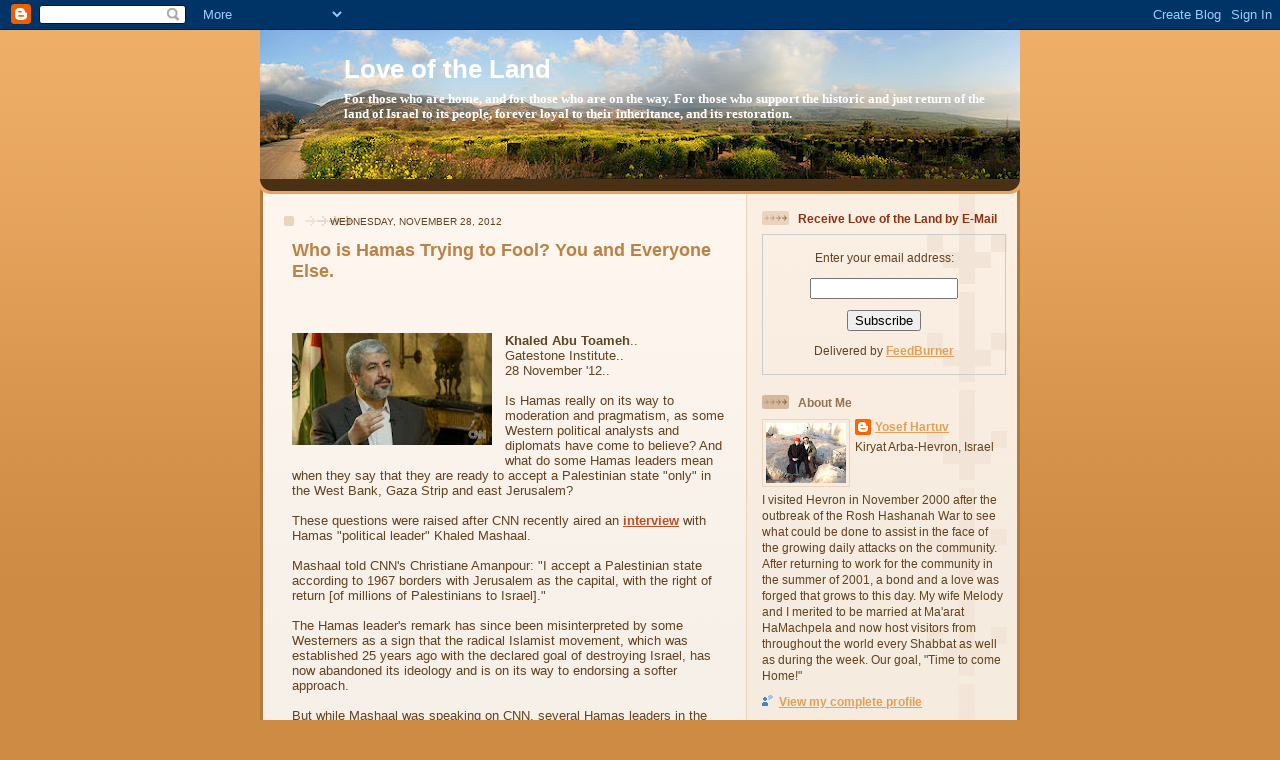

--- FILE ---
content_type: text/html; charset=UTF-8
request_url: https://calevbenyefuneh.blogspot.com/2012/11/who-is-hamas-trying-to-fool-you-and.html
body_size: 22391
content:
<!DOCTYPE html>
<html dir='ltr' xmlns='http://www.w3.org/1999/xhtml' xmlns:b='http://www.google.com/2005/gml/b' xmlns:data='http://www.google.com/2005/gml/data' xmlns:expr='http://www.google.com/2005/gml/expr'>
<head>
<link href='https://www.blogger.com/static/v1/widgets/2944754296-widget_css_bundle.css' rel='stylesheet' type='text/css'/>
<meta content='text/html; charset=UTF-8' http-equiv='Content-Type'/>
<meta content='blogger' name='generator'/>
<link href='https://calevbenyefuneh.blogspot.com/favicon.ico' rel='icon' type='image/x-icon'/>
<link href='https://calevbenyefuneh.blogspot.com/2012/11/who-is-hamas-trying-to-fool-you-and.html' rel='canonical'/>
<link rel="alternate" type="application/atom+xml" title="Love of the Land - Atom" href="https://calevbenyefuneh.blogspot.com/feeds/posts/default" />
<link rel="alternate" type="application/rss+xml" title="Love of the Land - RSS" href="https://calevbenyefuneh.blogspot.com/feeds/posts/default?alt=rss" />
<link rel="service.post" type="application/atom+xml" title="Love of the Land - Atom" href="https://www.blogger.com/feeds/5237022305227042607/posts/default" />

<link rel="alternate" type="application/atom+xml" title="Love of the Land - Atom" href="https://calevbenyefuneh.blogspot.com/feeds/1857508854883218717/comments/default" />
<!--Can't find substitution for tag [blog.ieCssRetrofitLinks]-->
<link href='https://blogger.googleusercontent.com/img/b/R29vZ2xl/AVvXsEjOACLcD5BaokpaR6bdGGHKAnnqpHT6BJgGypOIlSnHWiCTUUj7Hms6spRipM_6fd1TiRDoRMzGw41yPZmKwG1dN2TqXqXhfGr-sLhj2op8BHyH_6GdB2Aa6Qj4OdlD3Qhh5M7rN_BPwesp/s200/Who+is+Hamas+Trying+to+Fool+-+Everyone.jpg' rel='image_src'/>
<meta content='https://calevbenyefuneh.blogspot.com/2012/11/who-is-hamas-trying-to-fool-you-and.html' property='og:url'/>
<meta content='Who is Hamas Trying to Fool? You and Everyone Else.' property='og:title'/>
<meta content='  Khaled Abu Toameh ..  Gatestone Institute..  28 November &#39;12..   Is Hamas really on its way to moderation and pragmatism, as some Western ...' property='og:description'/>
<meta content='https://blogger.googleusercontent.com/img/b/R29vZ2xl/AVvXsEjOACLcD5BaokpaR6bdGGHKAnnqpHT6BJgGypOIlSnHWiCTUUj7Hms6spRipM_6fd1TiRDoRMzGw41yPZmKwG1dN2TqXqXhfGr-sLhj2op8BHyH_6GdB2Aa6Qj4OdlD3Qhh5M7rN_BPwesp/w1200-h630-p-k-no-nu/Who+is+Hamas+Trying+to+Fool+-+Everyone.jpg' property='og:image'/>
<title>Love of the Land: Who is Hamas Trying to Fool? You and Everyone Else.</title>
<style id='page-skin-1' type='text/css'><!--
/*
-----------------------------------------------
Blogger Template Style
Name: 	  Thisaway
Designer: Dan Rubin
URL:      www.superfluousbanter.org
Date:     29 Feb 2004
Updated by: Blogger Team
----------------------------------------------- */
/* Variable definitions
====================
<Variable name="textColor" description="Text Color"
type="color" default="#634320">
<Variable name="blogTitleColor" description="Blog Title Color"
type="color" default="#fef6ee">
<Variable name="blogDescriptionColor" description="Blog Description Color"
type="color" default="#fef6ee">
<Variable name="postTitleColor" description="Post Title Color"
type="color" default="#ba8247">
<Variable name="dateHeaderColor" description="Date Header Color"
type="color" default="#c8ab8f">
<Variable name="sidebarHeaderColor" description="Sidebar Title Color"
type="color" default="#bd9e80">
<Variable name="mainLinkColor" description="Link Color"
type="color" default="#bf4e27">
<Variable name="mainVisitedLinkColor" description="Visited Link Color"
type="color" default="#8f3213">
<Variable name="sidebarLinkColor" description="Sidebar Link Color"
type="color" default="#e2a059">
<Variable name="sidebarVisitedLinkColor"
description="Sidebar Visited Link Color"
type="color" default="#ba742a">
<Variable name="bodyFont" description="Text Font"
type="font" default="normal normal 100% Helvetica,Arial,Verdana,'Trebuchet MS', Sans-serif">
<Variable name="headerFont" description="Sidebar Title Font"
type="font"
default="normal bold 100% Helvetica,Arial,Verdana,'Trebuchet MS', Sans-serif">
<Variable name="pageTitleFont" description="Blog Title Font"
type="font"
default="normal bold 200% Helvetica,Arial,Verdana,'Trebuchet MS', Sans-serif">
<Variable name="blogDescriptionFont" description="Blog Description Font"
type="font"
default="normal normal 80% Helvetica,Arial,Verdana,'Trebuchet MS', Sans-serif">
<Variable name="startSide" description="Start side in blog language"
type="automatic" default="left">
<Variable name="endSide" description="End side in blog language"
type="automatic" default="right">
*/
/* global
----------------------------------------------- */
body {
margin: 0;
text-align: center;
min-width: 760px;
background: #ce8b43 url(//www.blogblog.com/thisaway/bg_body.gif) repeat-x left top;
color: #634320;
font-size: small;
}
blockquote {
margin: 0;
padding-top: 0;
padding-right: 10px;
padding-bottom: 0;
padding-left: 10px;
border-left: 6px solid #f7e8d8;
border-right: 6px solid #f7e8d8;
color: #ba8247;
}
code {
color: #ba8247;
}
hr {
display: none;
}
/* layout
----------------------------------------------- */
#outer-wrapper {
margin: 0 auto;
width: 760px;
text-align: left;
font: normal normal 100% Helvetica,Arial,Verdana,'Trebuchet MS', Sans-serif;
}
#header-wrapper {
padding-bottom: 15px;
background: url(//www.blogblog.com/thisaway/bg_header_bottom.gif) no-repeat left bottom;
}
#header {
background: #634320 url(//www.blogblog.com/thisaway/bg_header.gif) repeat-x left bottom;
}
#content-wrapper {
position: relative;
width: 760px;
background: #f7f0e9 url(//www.blogblog.com/thisaway/bg_main_wrapper.gif) repeat-y left top;
}
#main-wrapper {
display: inline; /* fixes a strange ie margin bug */
float: left;
margin-top: 0;
margin-right: 0;
margin-bottom: 0;
margin-left: 3px;
padding: 0;
width: 483px;
word-wrap: break-word; /* fix for long text breaking sidebar float in IE */
overflow: hidden;     /* fix for long non-text content breaking IE sidebar float */
}
#main {
padding-top: 22px;
padding-right: 8px;
padding-bottom: 0;
padding-left: 8px;
background: url(//www.blogblog.com/thisaway/bg_content.gif) repeat-x left top;
}
.post {
margin-top: 0;
margin-right: 8px;
margin-bottom: 14px;
margin-left: 21px;
padding: 0;
border-bottom: 3px solid #f7e8d8;
}
#comments {
margin-top: 0;
margin-right: 16px;
margin-bottom: 14px;
margin-left: 29px;
padding: 10px;
border: 1px solid #f0e0ce;
background-color: #f5ede4;
}
#sidebar-wrapper {
display: inline; /* fixes a strange ie margin bug */
float: right;
margin-top: 0;
margin-right: 3px;
margin-bottom: 0;
margin-left: 0;
width: 269px;
color: #634320;
line-height: 1.4em;
font-size: 90%;
background: url(//www.blogblog.com/thisaway/bg_sidebar.gif) repeat-x left top;
word-wrap: break-word; /* fix for long text breaking sidebar float in IE */
overflow: hidden;     /* fix for long non-text content breaking IE sidebar float */
}
#sidebar {
padding-top: 7px;
padding-right: 11px;
padding-bottom: 0;
padding-left: 14px;
background: url(//www.blogblog.com/thisaway/bg_sidebar_arrow.gif) repeat-y 179px 0;
}
#sidebar .widget {
margin-bottom: 20px;
}
#footer-wrapper {
padding-top: 15px;
background: url(//www.blogblog.com/thisaway/bg_footer_top.gif) no-repeat left top;
clear: both;
}
#footer {
background: #493015 url(//www.blogblog.com/thisaway/bg_footer.gif) repeat-x left top;
text-align: center;
min-height: 2em;
}
/* headings
----------------------------------------------- */
#header h1 {
margin: 0;
padding-top: 24px;
padding-right: 0;
padding-bottom: 0;
padding-left: 84px;
background: url(//www.blogblog.com/thisaway/icon_header_left.gif) no-repeat 16px 26px;
}
h2.date-header {
margin: 0;
padding-top: 0;
padding-right: 0;
padding-bottom: 0;
padding-left: 29px;
text-transform: uppercase;
color: #634320;
background: url(//www.blogblog.com/thisaway/icon_date.gif) no-repeat 13px 0;
font-size: 80%;
font-weight: normal;
}
.date-header span {
margin-top: 0;
margin-right: 0;
margin-bottom: 0;
margin-left: 5px;
padding-top: 0;
padding-right: 25px;
padding-bottom: 0;
padding-left: 25px;
background: url(//www.blogblog.com/thisaway/bg_date.gif) no-repeat left 0;
}
.sidebar h2 {
padding-top: 1px;
padding-right: 0;
padding-bottom: 0;
padding-left: 36px;
color: #8f3213;
background: url(//www.blogblog.com/thisaway/icon_sidebar_heading_left.gif) no-repeat left 45%;
font: normal bold 100% Helvetica,Arial,Verdana,'Trebuchet MS', Sans-serif;
}
.sidebar .Profile h2 {
color: #957252;
background: url(//www.blogblog.com/thisaway/icon_sidebar_profileheading_left.gif) no-repeat left 45%;
}
.post h3 {
margin-top: 13px;
margin-right: 0;
margin-bottom: 13px;
margin-left: 0;
padding: 0;
color: #ba8247;
font-size: 140%;
}
.post h3 a, .post h3 a:visited {
color: #ba8247;
}
#comments h4 {
margin-top: 0;
font-size: 120%;
}
/* text
----------------------------------------------- */
#header h1 {
color: #ffffff;
font: normal bold 200% Trebuchet, Trebuchet MS, Arial, sans-serif;
}
#header .description {
margin: 0;
padding-top: 7px;
padding-right: 16px;
padding-bottom: 0;
padding-left: 84px;
color: #ffffff;
font: normal bold 97% Georgia, Times, serif;
}
.post-body p {
line-height: 1.4em;
/* Fix bug in IE5/Win with italics in posts */
margin: 0;
height: 1%;
overflow: visible;
}
.post-footer {
font-size: 80%;
color: #634320;
}
.uncustomized-post-template .post-footer {
text-align: right;
}
.uncustomized-post-template .post-footer .post-author,
.uncustomized-post-template .post-footer .post-timestamp {
display: block;
float: left;
text-align: left;
margin-right: 4px;
}
p.comment-author {
font-size: 83%;
}
.deleted-comment {
font-style:italic;
color:gray;
}
.comment-body p {
line-height: 1.4em;
}
.feed-links {
clear: both;
line-height: 2.5em;
margin-bottom: 0.5em;
margin-left: 29px;
}
#footer .widget {
margin: 0;
padding-top: 0;
padding-right: 0;
padding-bottom: 15px;
padding-left: 55px;
color: #fef6ee;
font-size: 90%;
line-height: 1.4em;
background: url(//www.blogblog.com/thisaway/icon_footer.gif) no-repeat 16px 0;
}
/* lists
----------------------------------------------- */
.post ul {
padding-left: 32px;
list-style-type: none;
line-height: 1.4em;
}
.post li {
padding-top: 0;
padding-right: 0;
padding-bottom: 4px;
padding-left: 17px;
background: url(//www.blogblog.com/thisaway/icon_list_item_left.gif) no-repeat left 3px;
}
#comments ul {
margin: 0;
padding: 0;
list-style-type: none;
}
#comments li {
padding-top: 0;
padding-right: 0;
padding-bottom: 1px;
padding-left: 17px;
background: url(//www.blogblog.com/thisaway/icon_comment_left.gif) no-repeat left 3px;
}
.sidebar ul {
padding: 0;
list-style-type: none;
line-height: 1.2em;
margin-left: 0;
}
.sidebar li {
padding-top: 0;
padding-right: 0;
padding-bottom: 4px;
padding-left: 17px;
background: url(//www.blogblog.com/thisaway/icon_list_item.gif) no-repeat left 3px;
}
#blog-pager-newer-link {
float: left;
margin-left: 29px;
}
#blog-pager-older-link {
float: right;
margin-right: 16px;
}
#blog-pager {
text-align: center;
}
/* links
----------------------------------------------- */
a {
color: #bf4e27;
font-weight: bold;
}
a:hover {
color: #8f3213;
}
a.comment-link {
/* ie5.0/win doesn't apply padding to inline elements,
so we hide these two declarations from it */
background/* */:/**/url(//www.blogblog.com/thisaway/icon_comment_left.gif) no-repeat left 45%;
padding-left: 14px;
}
html>body a.comment-link {
/* respecified, for ie5/mac's benefit */
background: url(//www.blogblog.com/thisaway/icon_comment_left.gif) no-repeat left 45%;
padding-left: 14px;
}
.sidebar a {
color: #e2a059;
}
.sidebar a:hover {
color: #ba742a;
}
#header h1 a {
color: #ffffff;
text-decoration: none;
}
#header h1 a:hover {
color: #d9c6b4;
}
.post h3 a {
text-decoration: none;
}
a img {
border-width: 0;
}
.clear {
clear: both;
line-height: 0;
height: 0;
}
.profile-textblock {
clear: both;
margin-bottom: 10px;
margin-left: 0;
}
.profile-img {
float: left;
margin-top: 0;
margin-right: 5px;
margin-bottom: 5px;
margin-left: 0;
padding: 3px;
border: 1px solid #ebd4bd;
}
.profile-link {
padding-top: 0;
padding-right: 0;
padding-bottom: 0;
padding-left: 17px;
background: url(//www.blogblog.com/thisaway_blue/icon_profile_left.gif) no-repeat left 0;
}
/** Page structure tweaks for layout editor wireframe */
body#layout #main,
body#layout #sidebar {
padding: 0;
}

--></style>
<link href='https://www.blogger.com/dyn-css/authorization.css?targetBlogID=5237022305227042607&amp;zx=04bc681c-a0bc-4be0-9cf4-705f6339bbb8' media='none' onload='if(media!=&#39;all&#39;)media=&#39;all&#39;' rel='stylesheet'/><noscript><link href='https://www.blogger.com/dyn-css/authorization.css?targetBlogID=5237022305227042607&amp;zx=04bc681c-a0bc-4be0-9cf4-705f6339bbb8' rel='stylesheet'/></noscript>
<meta name='google-adsense-platform-account' content='ca-host-pub-1556223355139109'/>
<meta name='google-adsense-platform-domain' content='blogspot.com'/>

<!-- data-ad-client=ca-pub-3001898284038834 -->

</head>
<body>
<div class='navbar section' id='navbar'><div class='widget Navbar' data-version='1' id='Navbar1'><script type="text/javascript">
    function setAttributeOnload(object, attribute, val) {
      if(window.addEventListener) {
        window.addEventListener('load',
          function(){ object[attribute] = val; }, false);
      } else {
        window.attachEvent('onload', function(){ object[attribute] = val; });
      }
    }
  </script>
<div id="navbar-iframe-container"></div>
<script type="text/javascript" src="https://apis.google.com/js/platform.js"></script>
<script type="text/javascript">
      gapi.load("gapi.iframes:gapi.iframes.style.bubble", function() {
        if (gapi.iframes && gapi.iframes.getContext) {
          gapi.iframes.getContext().openChild({
              url: 'https://www.blogger.com/navbar/5237022305227042607?po\x3d1857508854883218717\x26origin\x3dhttps://calevbenyefuneh.blogspot.com',
              where: document.getElementById("navbar-iframe-container"),
              id: "navbar-iframe"
          });
        }
      });
    </script><script type="text/javascript">
(function() {
var script = document.createElement('script');
script.type = 'text/javascript';
script.src = '//pagead2.googlesyndication.com/pagead/js/google_top_exp.js';
var head = document.getElementsByTagName('head')[0];
if (head) {
head.appendChild(script);
}})();
</script>
</div></div>
<div id='outer-wrapper'><div id='wrap2'>
<!-- skip links for text browsers -->
<span id='skiplinks' style='display:none;'>
<a href='#main'>skip to main </a> |
      <a href='#sidebar'>skip to sidebar</a>
</span>
<div id='header-wrapper'>
<div class='header section' id='header'><div class='widget Header' data-version='1' id='Header1'>
<div id='header-inner' style='background-image: url("https://blogger.googleusercontent.com/img/b/R29vZ2xl/AVvXsEiF9De8dStykOCY6oGqX0wdbLgKoqr0Zc0hojxhyDTggiDp0RkdBAXmHV6-1FCmDa15l7a74o5LQ9sjNNRemmQDGzV6EC7j6HSNfhfzWr1HMP5379Nzn39eYhskd1jfQpfkJSUWEeSxTrjk/s760/800px-Golan_357PAN.jpg"); background-position: left; min-height: 149px; _height: 149px; background-repeat: no-repeat; '>
<div class='titlewrapper' style='background: transparent'>
<h1 class='title' style='background: transparent; border-width: 0px'>
<a href='https://calevbenyefuneh.blogspot.com/'>
Love of the Land
</a>
</h1>
</div>
<div class='descriptionwrapper'>
<p class='description'><span>For those who are home, and for those who are on the way. For those who support the historic and just return of the land of Israel to its people, forever loyal to their inheritance, and its restoration.</span></p>
</div>
</div>
</div></div>
</div>
<div id='content-wrapper'>
<div id='crosscol-wrapper' style='text-align:center'>
<div class='crosscol no-items section' id='crosscol'></div>
</div>
<div id='main-wrapper'>
<div class='main section' id='main'><div class='widget Blog' data-version='1' id='Blog1'>
<div class='blog-posts hfeed'>

          <div class="date-outer">
        
<h2 class='date-header'><span>Wednesday, November 28, 2012</span></h2>

          <div class="date-posts">
        
<div class='post-outer'>
<div class='post hentry' itemscope='itemscope' itemtype='http://schema.org/BlogPosting'>
<a name='1857508854883218717'></a>
<h3 class='post-title entry-title' itemprop='name'>
Who is Hamas Trying to Fool? You and Everyone Else.
</h3>
<div class='post-header'>
<div class='post-header-line-1'></div>
</div>
<div class='post-body entry-content' id='post-body-1857508854883218717' itemprop='articleBody'>
<iframe allowTransparency='true' frameborder='0' scrolling='no' src='http://www.facebook.com/plugins/like.php?href=https://calevbenyefuneh.blogspot.com/2012/11/who-is-hamas-trying-to-fool-you-and.html&send=false&layout=standard&show_faces=false&width=450&action=like&font=arial&colorscheme=light&height=35' style='border:none; overflow:hidden; width:450px; height:35px;'></iframe>
<div class="separator" style="clear: both; text-align: center;">
<a href="https://blogger.googleusercontent.com/img/b/R29vZ2xl/AVvXsEjOACLcD5BaokpaR6bdGGHKAnnqpHT6BJgGypOIlSnHWiCTUUj7Hms6spRipM_6fd1TiRDoRMzGw41yPZmKwG1dN2TqXqXhfGr-sLhj2op8BHyH_6GdB2Aa6Qj4OdlD3Qhh5M7rN_BPwesp/s1600/Who+is+Hamas+Trying+to+Fool+-+Everyone.jpg" imageanchor="1" style="clear: left; float: left; margin-bottom: 1em; margin-right: 1em;"><img border="0" height="112" src="https://blogger.googleusercontent.com/img/b/R29vZ2xl/AVvXsEjOACLcD5BaokpaR6bdGGHKAnnqpHT6BJgGypOIlSnHWiCTUUj7Hms6spRipM_6fd1TiRDoRMzGw41yPZmKwG1dN2TqXqXhfGr-sLhj2op8BHyH_6GdB2Aa6Qj4OdlD3Qhh5M7rN_BPwesp/s200/Who+is+Hamas+Trying+to+Fool+-+Everyone.jpg" width="200" /></a></div>
<b>Khaled Abu Toameh</b>..<br />
Gatestone Institute..<br />
28 November '12..<br />
<br />
Is Hamas really on its way to moderation and pragmatism, as some Western political analysts and diplomats have come to believe? And what do some Hamas leaders mean when they say that they are ready to accept a Palestinian state "only" in the West Bank, Gaza Strip and east Jerusalem?<br />
<br />
These questions were raised after CNN recently aired an <a href="http://edition.cnn.com/TRANSCRIPTS/1211/21/ampr.01.html">interview</a> with Hamas "political leader" Khaled Mashaal.<br />
<br />
Mashaal told CNN's Christiane Amanpour: "I accept a Palestinian state according to 1967 borders with Jerusalem as the capital, with the right of return [of millions of Palestinians to Israel]."<br />
<br />
The Hamas leader's remark has since been misinterpreted by some Westerners as a sign that the radical Islamist movement, which was established 25 years ago with the declared goal of destroying Israel, has now abandoned its ideology and is on its way to endorsing a softer approach.<br />
<br />
But while Mashaal was speaking on CNN, several Hamas leaders in the Gaza Strip were talking -- in Arabic -- about their intention to pursue the fight against Israel until the "liberation of all our lands, from the sea to the river."<br />
<br />
<a name="more"></a><br />
Mashaal's remark is nothing but an attempt to mislead the international community into believing that Hamas has endorsed the two-state solution and is willing to live in peace alongside Israel. In reality, Hamas has not changed or relinquished its dream of replacing Israel with an Islamist state that is funded and armed by Iran.<br />
<br />
What Mashaal is actually saying is that because Hamas is aware of the fact that it cannot achieve its goal of destroying Israel now, it will take whatever land the Israelis give it and then continue the fight to "liberate" all Palestine, from the Jordan River to the Mediterranean Sea.<br />
<br />
No one better than Mashaal himself expressed this view in the same CNN interview, where he stated: "Palestine, from the river to the sea, from the north to the south, it is my land. And the land of my fathers and grandfathers, inhabited by the Palestinians from a long time ago...but because of the circumstances of the region, because of the keenness to stop the bloodshed, the Palestinians today, and Hamas, have agreed on a program that accepts the 1967 borders."<br />
<br />
What Mashaal and other "moderate" Hamas leaders are saying is this: "Give us a Palestinian state now in the West Bank, Gaza Strip and east Jerusalem so that we could use it as a launching pad for eliminating Israel."<br />
<br />
In an interview with Al-Jazeera this week, Mashaal admitted for the first time that Iran has been providing Hamas with weapons and money. He also revealed that Arab and Islamic countries, as well as individuals and organizations, have also been supporting Hamas militarily and financially.<br />
<br />
Today it has become clear to most Palestinians that a future Palestinian state would be run by Hamas or Islamic Jihad. These two groups' popularity has increased among Palestinians, especially in wake of their self-declared "victory" over Israel during the recent Israel-Hamas conflict.<br />
<br />
Hamas's effort to depict itself as a "moderate" movement reached its peak this week when Mashaal phoned Palestinian Authority President Mahmoud Abbas to voice support for the request to upgrade the status of a Palestinian entity to non-member observer in the UN.<br />
<br />
Mashaal's phone call was again misinterpreted as a sign that Hamas was willing to accept a state only within the pre-1967 lines.<br />
<br />
But as Hamas officials later explained, the fact that Mashaal had welcomed Abbas's statehood bid did not mean that the movement was prepared to give up "one inch of Palestine."<br />
<br />
Hamas is engaged in a subtle campaign to win the sympathy of the international community by appearing as if it is ready to abandon its dream of destroying Israel. Mashaal's remarks should be seen in the context of a new Hamas tactic aimed at turning the radical Islamist movement into a legitimate and recognized player in the international and regional arenas.<br />
<br />
Those who have been misled into believing Hamas's lies should be referred to the movement's charter, where it is clearly stated that "The Islamic Resistance Movement believes that the land of Palestine has been an Islamic Waqf throughout the generations and until the Day of Resurrection, no one can renounce it or part of it, or abandon it or part of it&#8230;the liberation of that land is an individual duty binding on all Muslims everywhere. When our enemies usurp some Islamic lands, Jihad [holy war] becomes a duty binding on all Muslims."<br />
<br />
The next time CNN or any other Western media outlet interviews a Hamas leader, it would be advisable to ask him whether his movement was willing to change its charter. Unless Hamas does so, the talk about changes in its strategy only serves to spread the movement's campaign of deception.<br />
<br />
<b>Link:</b> <i>http://www.gatestoneinstitute.org/3471/hamas-moderation</i><br />
<i><br />
</i> <em style="background-color: #f7f0e9; border: 0px; color: #634320; font-family: Arial; font-size: 13px; line-height: 19.5px; margin: 0px; outline: 0px; padding: 0px; vertical-align: baseline;"><span style="border: 0px; font-family: inherit; font-style: inherit; margin: 0px; outline: 0px; padding: 0px; vertical-align: baseline;"><i style="font-family: Helvetica, Arial, Verdana, 'Trebuchet MS', sans-serif; line-height: normal;"><i><span style="color: #660000;">Updates throughout the day at&nbsp;<a href="http://calevbenyefuneh.blogspot.com/" style="color: #bf4e27; font-weight: bold;">http://calevbenyefuneh.blogspot.com</a>. If you enjoy "<b>Love of the Land</b>", please be a subscriber. Just put your email address in the "<b>Subscribe</b>" box on the upper right-hand corner of the page.<b>Twitter updates</b>&nbsp;at&nbsp;<a href="https://twitter.com/#%21/search/realtime/LoveoftheLand" style="color: #bf4e27; font-weight: bold;">LoveoftheLand</a>&nbsp;as well as our&nbsp;<a href="https://www.facebook.com/LoveOfTheLand" style="color: #bf4e27; font-weight: bold;"><b>Love of the Land</b></a>&nbsp;page at&nbsp;<b>Facebook</b>.</span></i></i></span></em><br />
<em style="background-color: #f7f0e9; border: 0px; color: #634320; font-family: Arial; font-size: 13px; line-height: 19.5px; margin: 0px; outline: 0px; padding: 0px; vertical-align: baseline;"><span style="border: 0px; font-family: inherit; font-style: inherit; margin: 0px; outline: 0px; padding: 0px; vertical-align: baseline;"><i style="font-family: Helvetica, Arial, Verdana, 'Trebuchet MS', sans-serif; line-height: normal;"><i><span style="color: #660000;">.&nbsp;</span></i></i></span></em>
<div style='clear: both;'></div>
</div>
<div class='post-footer'>
<div class='post-footer-line post-footer-line-1'><span class='post-author vcard'>
Posted by
<span class='fn'>
<a href='https://www.blogger.com/profile/02953012080767839213' itemprop='author' rel='author' title='author profile'>
Yosef Hartuv
</a>
</span>
</span>
<span class='post-timestamp'>
at
<a class='timestamp-link' href='https://calevbenyefuneh.blogspot.com/2012/11/who-is-hamas-trying-to-fool-you-and.html' itemprop='url' rel='bookmark' title='permanent link'><abbr class='published' itemprop='datePublished' title='2012-11-28T18:22:00+02:00'>6:22:00&#8239;PM</abbr></a>
</span>
<span class='post-comment-link'>
</span>
<span class='post-icons'>
<span class='item-action'>
<a href='https://www.blogger.com/email-post/5237022305227042607/1857508854883218717' title='Email Post'>
<img alt="" class="icon-action" height="13" src="//img1.blogblog.com/img/icon18_email.gif" width="18">
</a>
</span>
<span class='item-control blog-admin pid-784300058'>
<a href='https://www.blogger.com/post-edit.g?blogID=5237022305227042607&postID=1857508854883218717&from=pencil' title='Edit Post'>
<img alt='' class='icon-action' height='18' src='https://resources.blogblog.com/img/icon18_edit_allbkg.gif' width='18'/>
</a>
</span>
</span>
<span class='post-backlinks post-comment-link'>
</span>
</div>
<div class='post-footer-line post-footer-line-2'><span class='post-labels'>
Labels:
<a href='https://calevbenyefuneh.blogspot.com/search/label/Hamas' rel='tag'>Hamas</a>,
<a href='https://calevbenyefuneh.blogspot.com/search/label/Khaled%20Mashaal' rel='tag'>Khaled Mashaal</a>
</span>
</div>
<div class='post-footer-line post-footer-line-3'></div>
</div>
</div>
<div class='comments' id='comments'>
<a name='comments'></a>
<h4>No comments:</h4>
<div id='Blog1_comments-block-wrapper'>
<dl class='avatar-comment-indent' id='comments-block'>
</dl>
</div>
<p class='comment-footer'>
<div class='comment-form'>
<a name='comment-form'></a>
<h4 id='comment-post-message'>Post a Comment</h4>
<p>
</p>
<a href='https://www.blogger.com/comment/frame/5237022305227042607?po=1857508854883218717&hl=en&saa=85391&origin=https://calevbenyefuneh.blogspot.com' id='comment-editor-src'></a>
<iframe allowtransparency='true' class='blogger-iframe-colorize blogger-comment-from-post' frameborder='0' height='410px' id='comment-editor' name='comment-editor' src='' width='100%'></iframe>
<script src='https://www.blogger.com/static/v1/jsbin/1345082660-comment_from_post_iframe.js' type='text/javascript'></script>
<script type='text/javascript'>
      BLOG_CMT_createIframe('https://www.blogger.com/rpc_relay.html');
    </script>
</div>
</p>
</div>
</div>

        </div></div>
      
</div>
<div class='blog-pager' id='blog-pager'>
<span id='blog-pager-newer-link'>
<a class='blog-pager-newer-link' href='https://calevbenyefuneh.blogspot.com/2012/11/turning-achievement-into-failure.html' id='Blog1_blog-pager-newer-link' title='Newer Post'>Newer Post</a>
</span>
<span id='blog-pager-older-link'>
<a class='blog-pager-older-link' href='https://calevbenyefuneh.blogspot.com/2012/11/to-foist-new-warlike-state-upon-israel.html' id='Blog1_blog-pager-older-link' title='Older Post'>Older Post</a>
</span>
<a class='home-link' href='https://calevbenyefuneh.blogspot.com/'>Home</a>
</div>
<div class='clear'></div>
<div class='post-feeds'>
<div class='feed-links'>
Subscribe to:
<a class='feed-link' href='https://calevbenyefuneh.blogspot.com/feeds/1857508854883218717/comments/default' target='_blank' type='application/atom+xml'>Post Comments (Atom)</a>
</div>
</div>
</div></div>
</div>
<div id='sidebar-wrapper'>
<div class='sidebar section' id='sidebar'><div class='widget HTML' data-version='1' id='HTML5'>
<h2 class='title'>Receive Love of the Land by E-Mail</h2>
<div class='widget-content'>
<form action="http://feedburner.google.com/fb/a/mailverify" style="border:1px solid #ccc;padding:3px;text-align:center;" target="popupwindow" method="post" onsubmit="window.open('http://feedburner.google.com/fb/a/mailverify?uri=LoveOfTheLand', 'popupwindow', 'scrollbars=yes,width=550,height=520');return true"><p>Enter your email address:</p><p><input style="width:140px" name="email" type="text" /></p><input value="LoveOfTheLand" name="uri" type="hidden" /><input value="en_US" name="loc" type="hidden" /><input value="Subscribe" type="submit" /><p>Delivered by <a href="http://feedburner.google.com" target="_blank">FeedBurner</a></p></form>
</div>
<div class='clear'></div>
</div><div class='widget Profile' data-version='1' id='Profile1'>
<h2>About Me</h2>
<div class='widget-content'>
<a href='https://www.blogger.com/profile/02953012080767839213'><img alt='My photo' class='profile-img' height='60' src='//4.bp.blogspot.com/_sqt7W9n8ixQ/SgsnBfRRAjI/AAAAAAAAAMA/eWUeXVuUJ-U/S220-s80/31dec+009.jpg' width='80'/></a>
<dl class='profile-datablock'>
<dt class='profile-data'>
<a class='profile-name-link g-profile' href='https://www.blogger.com/profile/02953012080767839213' rel='author' style='background-image: url(//www.blogger.com/img/logo-16.png);'>
Yosef Hartuv
</a>
</dt>
<dd class='profile-data'>Kiryat Arba-Hevron, Israel</dd>
<dd class='profile-textblock'>I visited Hevron in November 2000 after the outbreak of the Rosh Hashanah War to see what could be done to assist in the face of the growing daily attacks on the community. After returning to work for the community in the summer of 2001, a bond and a love was forged that grows to this day. My wife Melody and I merited to be married at Ma'arat HaMachpela and now host visitors from throughout the world every Shabbat as well as during the week. Our goal, "Time to come Home!"</dd>
</dl>
<a class='profile-link' href='https://www.blogger.com/profile/02953012080767839213' rel='author'>View my complete profile</a>
<div class='clear'></div>
</div>
</div><div class='widget Subscribe' data-version='1' id='Subscribe1'>
<div style='white-space:nowrap'>
<h2 class='title'>Subscribe To</h2>
<div class='widget-content'>
<div class='subscribe-wrapper subscribe-type-POST'>
<div class='subscribe expanded subscribe-type-POST' id='SW_READER_LIST_Subscribe1POST' style='display:none;'>
<div class='top'>
<span class='inner' onclick='return(_SW_toggleReaderList(event, "Subscribe1POST"));'>
<img class='subscribe-dropdown-arrow' src='https://resources.blogblog.com/img/widgets/arrow_dropdown.gif'/>
<img align='absmiddle' alt='' border='0' class='feed-icon' src='https://resources.blogblog.com/img/icon_feed12.png'/>
Posts
</span>
<div class='feed-reader-links'>
<a class='feed-reader-link' href='https://www.netvibes.com/subscribe.php?url=https%3A%2F%2Fcalevbenyefuneh.blogspot.com%2Ffeeds%2Fposts%2Fdefault' target='_blank'>
<img src='https://resources.blogblog.com/img/widgets/subscribe-netvibes.png'/>
</a>
<a class='feed-reader-link' href='https://add.my.yahoo.com/content?url=https%3A%2F%2Fcalevbenyefuneh.blogspot.com%2Ffeeds%2Fposts%2Fdefault' target='_blank'>
<img src='https://resources.blogblog.com/img/widgets/subscribe-yahoo.png'/>
</a>
<a class='feed-reader-link' href='https://calevbenyefuneh.blogspot.com/feeds/posts/default' target='_blank'>
<img align='absmiddle' class='feed-icon' src='https://resources.blogblog.com/img/icon_feed12.png'/>
                  Atom
                </a>
</div>
</div>
<div class='bottom'></div>
</div>
<div class='subscribe' id='SW_READER_LIST_CLOSED_Subscribe1POST' onclick='return(_SW_toggleReaderList(event, "Subscribe1POST"));'>
<div class='top'>
<span class='inner'>
<img class='subscribe-dropdown-arrow' src='https://resources.blogblog.com/img/widgets/arrow_dropdown.gif'/>
<span onclick='return(_SW_toggleReaderList(event, "Subscribe1POST"));'>
<img align='absmiddle' alt='' border='0' class='feed-icon' src='https://resources.blogblog.com/img/icon_feed12.png'/>
Posts
</span>
</span>
</div>
<div class='bottom'></div>
</div>
</div>
<div class='subscribe-wrapper subscribe-type-PER_POST'>
<div class='subscribe expanded subscribe-type-PER_POST' id='SW_READER_LIST_Subscribe1PER_POST' style='display:none;'>
<div class='top'>
<span class='inner' onclick='return(_SW_toggleReaderList(event, "Subscribe1PER_POST"));'>
<img class='subscribe-dropdown-arrow' src='https://resources.blogblog.com/img/widgets/arrow_dropdown.gif'/>
<img align='absmiddle' alt='' border='0' class='feed-icon' src='https://resources.blogblog.com/img/icon_feed12.png'/>
Comments
</span>
<div class='feed-reader-links'>
<a class='feed-reader-link' href='https://www.netvibes.com/subscribe.php?url=https%3A%2F%2Fcalevbenyefuneh.blogspot.com%2Ffeeds%2F1857508854883218717%2Fcomments%2Fdefault' target='_blank'>
<img src='https://resources.blogblog.com/img/widgets/subscribe-netvibes.png'/>
</a>
<a class='feed-reader-link' href='https://add.my.yahoo.com/content?url=https%3A%2F%2Fcalevbenyefuneh.blogspot.com%2Ffeeds%2F1857508854883218717%2Fcomments%2Fdefault' target='_blank'>
<img src='https://resources.blogblog.com/img/widgets/subscribe-yahoo.png'/>
</a>
<a class='feed-reader-link' href='https://calevbenyefuneh.blogspot.com/feeds/1857508854883218717/comments/default' target='_blank'>
<img align='absmiddle' class='feed-icon' src='https://resources.blogblog.com/img/icon_feed12.png'/>
                  Atom
                </a>
</div>
</div>
<div class='bottom'></div>
</div>
<div class='subscribe' id='SW_READER_LIST_CLOSED_Subscribe1PER_POST' onclick='return(_SW_toggleReaderList(event, "Subscribe1PER_POST"));'>
<div class='top'>
<span class='inner'>
<img class='subscribe-dropdown-arrow' src='https://resources.blogblog.com/img/widgets/arrow_dropdown.gif'/>
<span onclick='return(_SW_toggleReaderList(event, "Subscribe1PER_POST"));'>
<img align='absmiddle' alt='' border='0' class='feed-icon' src='https://resources.blogblog.com/img/icon_feed12.png'/>
Comments
</span>
</span>
</div>
<div class='bottom'></div>
</div>
</div>
<div style='clear:both'></div>
</div>
</div>
<div class='clear'></div>
</div><div class='widget HTML' data-version='1' id='HTML1'>
<div class='widget-content'>
<script src="//www.clocklink.com/embed.js"></script><script language="JavaScript" type="text/javascript">obj=new Object;obj.clockfile="5005-gray.swf";obj.TimeZone="GMT0200";obj.width=120;obj.height=40;obj.wmode="transparent";showClock(obj);</script>
</div>
<div class='clear'></div>
</div><div class='widget HTML' data-version='1' id='HTML9'>
<h2 class='title'>FEEDJIT Live Traffic Feed</h2>
<div class='widget-content'>
<span style="font-weight:;"><span style="font-weight:;"></span></span><script src="//feedjit.com/serve/?bc=FFFFFF&amp;tc=494949&amp;brd1=336699&amp;lnk=494949&amp;hc=336699&amp;ww=160" type="text/javascript"></script><noscript><a href="http://feedjit.com/">Feedjit Live Blog Stats</a></noscript>
</div>
<div class='clear'></div>
</div><div class='widget Stats' data-version='1' id='Stats1'>
<h2>Total Pageviews</h2>
<div class='widget-content'>
<div id='Stats1_content' style='display: none;'>
<span class='counter-wrapper graph-counter-wrapper' id='Stats1_totalCount'>
</span>
<div class='clear'></div>
</div>
</div>
</div><div class='widget LinkList' data-version='1' id='LinkList5'>
<h2>Weather B'Aretz</h2>
<div class='widget-content'>
<ul>
<li><a href='http://www.weather-it-is-israel.com/'>http://www.weather-it-is-israel.com/</a></li>
</ul>
<div class='clear'></div>
</div>
</div><div class='widget BlogList' data-version='1' id='BlogList1'>
<h2 class='title'>My Blog List</h2>
<div class='widget-content'>
<div class='blog-list-container' id='BlogList1_container'>
<ul id='BlogList1_blogs'>
<li style='display: block;'>
<div class='blog-icon'>
<img data-lateloadsrc='https://lh3.googleusercontent.com/blogger_img_proxy/AEn0k_u3ukPXQRosfei8HviRZaSPErYJ2RXStdDTA1V_uNjpNY8rwXABMiXo54li2W8mpeUC4IpECyuHHUXyELjt3vDnVqkB=s16-w16-h16' height='16' width='16'/>
</div>
<div class='blog-content'>
<div class='blog-title'>
<a href='https://abuyehuda.com' target='_blank'>
Abu Yehuda</a>
</div>
<div class='item-content'>
<span class='item-title'>
<a href='https://abuyehuda.com/2025/08/now-what-2/' target='_blank'>
Now What?
</a>
</span>
<div class='item-time'>
5 months ago
</div>
</div>
</div>
<div style='clear: both;'></div>
</li>
<li style='display: block;'>
<div class='blog-icon'>
<img data-lateloadsrc='https://lh3.googleusercontent.com/blogger_img_proxy/AEn0k_vd-1_wOI0N7OiJJstSZ5QjASccpI3zkNsf4F8HzjPNDyYg2CuDyx8sCN_VQscrpyQedKbp_Xr7kKXMmxWhnqYdjnujHQ=s16-w16-h16' height='16' width='16'/>
</div>
<div class='blog-content'>
<div class='blog-title'>
<a href='https://camera-uk.org/' target='_blank'>
BBC Watch</a>
</div>
<div class='item-content'>
<span class='item-title'>
<a href='https://camera-uk.org/2026/01/14/bbc-news-coverage-of-terrorism-in-israel-december-2025-year-end-summary/?utm_source=rss&utm_medium=rss&utm_campaign=bbc-news-coverage-of-terrorism-in-israel-december-2025-year-end-summary' target='_blank'>
BBC NEWS COVERAGE OF TERRORISM IN ISRAEL &#8211; DECEMBER 2025 & YEAR END SUMMARY
</a>
</span>
<div class='item-time'>
10 minutes ago
</div>
</div>
</div>
<div style='clear: both;'></div>
</li>
<li style='display: block;'>
<div class='blog-icon'>
<img data-lateloadsrc='https://lh3.googleusercontent.com/blogger_img_proxy/AEn0k_tIDYvkAGhy8t1uGPeRqBqWwOqOtpd-yqv2hizEpEEbnI36Rrc9UiasJjQ2Y7uK2l_3FtBCLb3wq433wMNn4xeM4UVrsHbN4w=s16-w16-h16' height='16' width='16'/>
</div>
<div class='blog-content'>
<div class='blog-title'>
<a href='https://david-collier.com/' target='_blank'>
Beyond the great divide</a>
</div>
<div class='item-content'>
<span class='item-title'>
<a href='https://david-collier.com/the-lie-beneath-the-tree-from-wikipedia-fiction-to-witch-hunt/' target='_blank'>
The Lie Beneath the Tree: From Wikipedia Fiction To Witch Hunt
</a>
</span>
<div class='item-time'>
1 week ago
</div>
</div>
</div>
<div style='clear: both;'></div>
</li>
<li style='display: block;'>
<div class='blog-icon'>
<img data-lateloadsrc='https://lh3.googleusercontent.com/blogger_img_proxy/AEn0k_vd-1_wOI0N7OiJJstSZ5QjASccpI3zkNsf4F8HzjPNDyYg2CuDyx8sCN_VQscrpyQedKbp_Xr7kKXMmxWhnqYdjnujHQ=s16-w16-h16' height='16' width='16'/>
</div>
<div class='blog-content'>
<div class='blog-title'>
<a href='https://camera-uk.org' target='_blank'>
CiF Watch</a>
</div>
<div class='item-content'>
<span class='item-title'>
<a href='https://camera-uk.org/2021/10/15/weekend-long-read-280/?utm_source=rss&utm_medium=rss&utm_campaign=weekend-long-read-280' target='_blank'>
Weekend long read
</a>
</span>
<div class='item-time'>
4 years ago
</div>
</div>
</div>
<div style='clear: both;'></div>
</li>
<li style='display: block;'>
<div class='blog-icon'>
<img data-lateloadsrc='https://lh3.googleusercontent.com/blogger_img_proxy/AEn0k_vYXGioyX3dun4YvNQhWYjLrlRn4H3KkC4VhnrbLAbAx0tr72UVbKU23YIB51hXBDatf5ilS0R7839thNuEWdFr-BKi0G5zKkOe=s16-w16-h16' height='16' width='16'/>
</div>
<div class='blog-content'>
<div class='blog-title'>
<a href='https://www.commentary.org' target='_blank'>
Commentary Magazine</a>
</div>
<div class='item-content'>
<span class='item-title'>
<a href='https://www.commentary.org/seth-mandel/united-states-of-charlottesville/' target='_blank'>
United States of Charlottesville
</a>
</span>
<div class='item-time'>
1 year ago
</div>
</div>
</div>
<div style='clear: both;'></div>
</li>
<li style='display: block;'>
<div class='blog-icon'>
<img data-lateloadsrc='https://lh3.googleusercontent.com/blogger_img_proxy/AEn0k_tjHGpeiNwM0jLylYLWPMdj4kj349lH6mV09nkg10V6vkgbqeRtUZ9RfqbeHCfPy0xhp24yopPmaw2TJ_QV4wrC22oOUZDvUU2GIIsd4ZAB=s16-w16-h16' height='16' width='16'/>
</div>
<div class='blog-content'>
<div class='blog-title'>
<a href='https://daphneanson.blogspot.com/' target='_blank'>
Daphne Anson</a>
</div>
<div class='item-content'>
<span class='item-title'>
<a href='https://daphneanson.blogspot.com/2020/07/over-out.html' target='_blank'>
Over & Out
</a>
</span>
<div class='item-time'>
5 years ago
</div>
</div>
</div>
<div style='clear: both;'></div>
</li>
<li style='display: block;'>
<div class='blog-icon'>
<img data-lateloadsrc='https://lh3.googleusercontent.com/blogger_img_proxy/AEn0k_soMvCKQS9-d0_BoTCLfreIcAqtLjI2pKwBkn91RmkIG1-3nt3RJJlmwaYyeTkdX2eyvD6Z15K0PIIAVko2p0nfhL0X-QD6SdXFnALtNuTgVQ=s16-w16-h16' height='16' width='16'/>
</div>
<div class='blog-content'>
<div class='blog-title'>
<a href='https://elderofziyon.blogspot.com/' target='_blank'>
Elder of Ziyon</a>
</div>
<div class='item-content'>
<span class='item-title'>
<a href='https://elderofziyon.blogspot.com/2026/01/0113-links-pt2-why-west-is-split-over.html' target='_blank'>
01/13 Links Pt2: Why the West Is Split Over Political Islam; Scott Wiener&#8217;s 
Dangerous Cowardice; Australian writers&#8217; festival canceled after booting 
Pro-Hamas author
</a>
</span>
<div class='item-time'>
4 hours ago
</div>
</div>
</div>
<div style='clear: both;'></div>
</li>
<li style='display: block;'>
<div class='blog-icon'>
<img data-lateloadsrc='https://lh3.googleusercontent.com/blogger_img_proxy/AEn0k_unlygQgkQqke2_PRBwfYyQE_wd5cTwsihR5Ghv9kOQgGVyCtwfLeKoO9UgecMwRslUDnV37CL5t7CUQYCfo2j1p70lRrRUmf4=s16-w16-h16' height='16' width='16'/>
</div>
<div class='blog-content'>
<div class='blog-title'>
<a href='https://primarybowman.com' target='_blank'>
firstonethrough | Politics and humor</a>
</div>
<div class='item-content'>
<span class='item-title'>
<a href='https://primarybowman.com/2026/01/13/archaeology-of-daily-life-mikvaot-and-jewish-indigeneity-in-the-land-the-un-calls-occupied/' target='_blank'>
Archaeology of Daily Life: Mikva&#8217;ot and Jewish Indigeneity in the Land the 
UN Calls &#8220;Occupied&#8221;
</a>
</span>
<div class='item-time'>
18 hours ago
</div>
</div>
</div>
<div style='clear: both;'></div>
</li>
<li style='display: block;'>
<div class='blog-icon'>
<img data-lateloadsrc='https://lh3.googleusercontent.com/blogger_img_proxy/AEn0k_tLAtzQYXPBbnVjTY3bfqN3XbnfcK4OpVRH7SErPEr6Cd5LP33RKCXlE7oVqctDkMz3SiM7m7sfZvB38bsnyHOQBTHLwubtKjobndrI=s16-w16-h16' height='16' width='16'/>
</div>
<div class='blog-content'>
<div class='blog-title'>
<a href='https://www.israeldiaries.com/' target='_blank'>
Israel Diaries</a>
</div>
<div class='item-content'>
<span class='item-title'>
<a href='https://www.israeldiaries.com/israel-death-penalty-law-2025/' target='_blank'>
Israel&#8217;s Death Penalty Paradox: The Law That Exists but Never Lives
</a>
</span>
<div class='item-time'>
2 months ago
</div>
</div>
</div>
<div style='clear: both;'></div>
</li>
<li style='display: block;'>
<div class='blog-icon'>
<img data-lateloadsrc='https://lh3.googleusercontent.com/blogger_img_proxy/AEn0k_urzdYwuhiF6VEKU3qcReJUTVpy9AT1DU143TtPDMZIT20NBFtZKEIkmoxPn0Pz_T-st0ORtt3Crf9dUTCQOR2CNalaK4QAdQ=s16-w16-h16' height='16' width='16'/>
</div>
<div class='blog-content'>
<div class='blog-title'>
<a href='https://jewsdownunder.com/' target='_blank'>
Jews Down Under | An online magazine for Australian Jews</a>
</div>
<div class='item-content'>
<span class='item-title'>
<a href='https://jewsdownunder.com/2023/01/27/closing-jews-down-under-website/' target='_blank'>
Closing Jews Down Under Website
</a>
</span>
<div class='item-time'>
2 years ago
</div>
</div>
</div>
<div style='clear: both;'></div>
</li>
<li style='display: block;'>
<div class='blog-icon'>
<img data-lateloadsrc='https://lh3.googleusercontent.com/blogger_img_proxy/AEn0k_vongOCLarUcmgZ-DVj6V86xtAYQEzGl6k4JMVANCr7QmKSbsSRUt7XFrpYQG1lWeJGK6ihrLsgtywOcdzlvbL17ZN1JqGsOKhyBx3VkjY1cK9iF5tsWA=s16-w16-h16' height='16' width='16'/>
</div>
<div class='blog-content'>
<div class='blog-title'>
<a href='http://israelagainstterror.blogspot.com/' target='_blank'>
Middle East and Terrorism</a>
</div>
<div class='item-content'>
<span class='item-title'>
<a href='http://israelagainstterror.blogspot.com/2026/01/trump-has-three-strike-options-that.html' target='_blank'>
Trump has three strike options that would aid the protesters and devastate 
Iran - Rebecca Grant
</a>
</span>
<div class='item-time'>
9 hours ago
</div>
</div>
</div>
<div style='clear: both;'></div>
</li>
<li style='display: block;'>
<div class='blog-icon'>
<img data-lateloadsrc='https://lh3.googleusercontent.com/blogger_img_proxy/AEn0k_sVYDGTGk9vUajUW_FBxwHEXBmW_7NxMS4_aCnUTfVRScI1E2cyzMhNuS21JTqg21arTRYZzJfDh4BvsRg7bOMUCEmvxSqMEcU6XkwpqUw=s16-w16-h16' height='16' width='16'/>
</div>
<div class='blog-content'>
<div class='blog-title'>
<a href='http://myrightword.blogspot.com/' target='_blank'>
My Right Word</a>
</div>
<div class='item-content'>
<span class='item-title'>
<a href='http://myrightword.blogspot.com/2025/12/of-no-concern-ignorance-as-regards.html' target='_blank'>
'Of No Concern' Ignorance as regards the Temple Mount
</a>
</span>
<div class='item-time'>
2 weeks ago
</div>
</div>
</div>
<div style='clear: both;'></div>
</li>
<li style='display: block;'>
<div class='blog-icon'>
<img data-lateloadsrc='https://lh3.googleusercontent.com/blogger_img_proxy/AEn0k_vDxoFIjF4eIrQ0DbcdRaGsQJxe0rBk9x8Zb0EA2uhGzMaYa2YJ1cMdd0XCr1uamxxmAJ48qlWV-Xix0-ohw8C9-o0SOKm2rvxjMm35URAx76A=s16-w16-h16' height='16' width='16'/>
</div>
<div class='blog-content'>
<div class='blog-title'>
<a href='http://jewishrefugees.blogspot.com/' target='_blank'>
Point of no return</a>
</div>
<div class='item-content'>
<span class='item-title'>
<a href='http://jewishrefugees.blogspot.com/2021/08/point-ofno-return-has-moved.html' target='_blank'>
Point of.No Return has moved!
</a>
</span>
<div class='item-time'>
4 years ago
</div>
</div>
</div>
<div style='clear: both;'></div>
</li>
<li style='display: block;'>
<div class='blog-icon'>
<img data-lateloadsrc='https://lh3.googleusercontent.com/blogger_img_proxy/AEn0k_ubP5jzjdnGM8UriE-2HGcad5By5r2ttMnXDNz7rcdp4k3w8PQVnVjm8Ten7YRQg2sEOTRFfE9fzZfxeFZ0DtEKHt2npiLWArPqbuEthUtm2ec=s16-w16-h16' height='16' width='16'/>
</div>
<div class='blog-content'>
<div class='blog-title'>
<a href='http://www.preoccupiedterritory.com' target='_blank'>
PreOccupied Territory...</a>
</div>
<div class='item-content'>
<span class='item-title'>
<a href='http://www.preoccupiedterritory.com/regime-dismisses-death-to-the-dictator-as-lets-go-brandon/?utm_source=rss&utm_medium=rss&utm_campaign=regime-dismisses-death-to-the-dictator-as-lets-go-brandon' target='_blank'>
Regime Dismisses &#8216;Death To The Dictator&#8217; as &#8216;Let&#8217;s Go Brandon&#8217;
</a>
</span>
<div class='item-time'>
18 hours ago
</div>
</div>
</div>
<div style='clear: both;'></div>
</li>
<li style='display: block;'>
<div class='blog-icon'>
<img data-lateloadsrc='https://lh3.googleusercontent.com/blogger_img_proxy/AEn0k_v_owArWOmjy_V_CaGBG6vkvAF2vWcEbmk1ETaOFn8qgEtLx19yP_V8uQzynUlP5P0JzIK8FTbTWz4ruwXtd9MPS77FM1F0Tn5acEUYIkk=s16-w16-h16' height='16' width='16'/>
</div>
<div class='blog-content'>
<div class='blog-title'>
<a href='http://www.danielgreenfield.org/' target='_blank'>
Sultan Knish</a>
</div>
<div class='item-content'>
<span class='item-title'>
<a href='http://www.danielgreenfield.org/2026/01/investigate-mamdanis-systemic-racism.html' target='_blank'>
Investigate Mamdani&#8217;s Systemic Racism Against White People
</a>
</span>
<div class='item-time'>
1 day ago
</div>
</div>
</div>
<div style='clear: both;'></div>
</li>
<li style='display: block;'>
<div class='blog-icon'>
<img data-lateloadsrc='https://lh3.googleusercontent.com/blogger_img_proxy/AEn0k_t2RRZpw-HSqwjJsXk169i-ivg1f43Va-V_haJuIbuBwoxezv4-zZh6LzvRlt9CxtZ4hGzHCwVQR598VVRFAu_E5BRZ_yozfLlJaaA-_Fb5pQ=s16-w16-h16' height='16' width='16'/>
</div>
<div class='blog-content'>
<div class='blog-title'>
<a href='https://drybonesblog.blogspot.com/' target='_blank'>
the Dry Bones Blog</a>
</div>
<div class='item-content'>
<span class='item-title'>
<a href='https://drybonesblog.blogspot.com/2026/01/a-very-old-and-newer-dry-bones-cartoon.html' target='_blank'>
A Very Old and a Newer Dry Bones Cartoon
</a>
</span>
<div class='item-time'>
4 days ago
</div>
</div>
</div>
<div style='clear: both;'></div>
</li>
<li style='display: block;'>
<div class='blog-icon'>
<img data-lateloadsrc='https://lh3.googleusercontent.com/blogger_img_proxy/AEn0k_tYWAiKID3rvF_mYaejHPuXkJzSbW0kc6G_k_7qiwZOjMd8Y2cRi88hNFMjw125GYuZnxqbVqdJB9RLzcR6idrB-uiJyVQ0i3O9SAuIiQeBH5E=s16-w16-h16' height='16' width='16'/>
</div>
<div class='blog-content'>
<div class='blog-title'>
<a href='http://thisongoingwar.blogspot.com/' target='_blank'>
This Ongoing War: A Blog</a>
</div>
<div class='item-content'>
<span class='item-title'>
<a href='http://thisongoingwar.blogspot.com/2025/04/29-apr-25-us-leadership-must-secure.html' target='_blank'>
29-Apr-25: US leadership must secure justice in the Jordan/Tamimi case: A 
call to action
</a>
</span>
<div class='item-time'>
8 months ago
</div>
</div>
</div>
<div style='clear: both;'></div>
</li>
</ul>
<div class='clear'></div>
</div>
</div>
</div><div class='widget LinkList' data-version='1' id='LinkList6'>
<h2>IMRA</h2>
<div class='widget-content'>
<ul>
<li><a href='http://www.imra.org.il/'>http://www.imra.org.il/</a></li>
</ul>
<div class='clear'></div>
</div>
</div><div class='widget LinkList' data-version='1' id='LinkList7'>
<h2>Homeward Bound</h2>
<div class='widget-content'>
<ul>
<li><a href='http://www.nbn.org.il/index.php'>Nefesh B'Nefesh</a></li>
</ul>
<div class='clear'></div>
</div>
</div><div class='widget LinkList' data-version='1' id='LinkList4'>
<h2>Media</h2>
<div class='widget-content'>
<ul>
<li><a href='http://www.voiceofisrael.com/'>Voice of Israel</a></li>
<li><a href='http://www.israelnationalnews.com/'>Arutz Sheva</a></li>
<li><a href='http://www.haaretz.com/'>Haaretz</a></li>
<li><a href='http://www.imra.org.il/'>IMRA</a></li>
<li><a href='http://www.israelhayom.co.il/'>Israel HaYom</a></li>
<li><a href='http://www.jpost.com/'>Jerusalem Post</a></li>
<li><a href='http://www.news1.co.il/'>News 1</a></li>
<li><a href='http://www.nrg.co.il/online/HP_0.html'>NRG-Maariv</a></li>
<li><a href='http://www.ynetnews.com/home/0,7340,L-3083,00.html'>Ynet News</a></li>
</ul>
<div class='clear'></div>
</div>
</div><div class='widget LinkList' data-version='1' id='LinkList2'>
<h2>The Bad Guys</h2>
<div class='widget-content'>
<ul>
<li><a href='http://alternativenews.org/'>http://alternativenews.org/</a></li>
<li><a href='http://electronicintifada.net/'>http://electronicintifada.net/</a></li>
<li><a href='http://www.maannews.net/en/'>http://www.maannews.net/en/</a></li>
<li><a href='http://www.imemc.org/index.php'>International Middle East Media Center</a></li>
<li><a href='http://www.kibush.co.il/'>Occupation Magazine</a></li>
</ul>
<div class='clear'></div>
</div>
</div><div class='widget BlogArchive' data-version='1' id='BlogArchive1'>
<h2>Blog Archive</h2>
<div class='widget-content'>
<div id='ArchiveList'>
<div id='BlogArchive1_ArchiveList'>
<ul class='hierarchy'>
<li class='archivedate collapsed'>
<a class='toggle' href='javascript:void(0)'>
<span class='zippy'>

        &#9658;&#160;
      
</span>
</a>
<a class='post-count-link' href='https://calevbenyefuneh.blogspot.com/2020/'>
2020
</a>
<span class='post-count' dir='ltr'>(216)</span>
<ul class='hierarchy'>
<li class='archivedate collapsed'>
<a class='toggle' href='javascript:void(0)'>
<span class='zippy'>

        &#9658;&#160;
      
</span>
</a>
<a class='post-count-link' href='https://calevbenyefuneh.blogspot.com/2020/09/'>
September
</a>
<span class='post-count' dir='ltr'>(12)</span>
</li>
</ul>
<ul class='hierarchy'>
<li class='archivedate collapsed'>
<a class='toggle' href='javascript:void(0)'>
<span class='zippy'>

        &#9658;&#160;
      
</span>
</a>
<a class='post-count-link' href='https://calevbenyefuneh.blogspot.com/2020/08/'>
August
</a>
<span class='post-count' dir='ltr'>(26)</span>
</li>
</ul>
<ul class='hierarchy'>
<li class='archivedate collapsed'>
<a class='toggle' href='javascript:void(0)'>
<span class='zippy'>

        &#9658;&#160;
      
</span>
</a>
<a class='post-count-link' href='https://calevbenyefuneh.blogspot.com/2020/07/'>
July
</a>
<span class='post-count' dir='ltr'>(26)</span>
</li>
</ul>
<ul class='hierarchy'>
<li class='archivedate collapsed'>
<a class='toggle' href='javascript:void(0)'>
<span class='zippy'>

        &#9658;&#160;
      
</span>
</a>
<a class='post-count-link' href='https://calevbenyefuneh.blogspot.com/2020/06/'>
June
</a>
<span class='post-count' dir='ltr'>(26)</span>
</li>
</ul>
<ul class='hierarchy'>
<li class='archivedate collapsed'>
<a class='toggle' href='javascript:void(0)'>
<span class='zippy'>

        &#9658;&#160;
      
</span>
</a>
<a class='post-count-link' href='https://calevbenyefuneh.blogspot.com/2020/05/'>
May
</a>
<span class='post-count' dir='ltr'>(25)</span>
</li>
</ul>
<ul class='hierarchy'>
<li class='archivedate collapsed'>
<a class='toggle' href='javascript:void(0)'>
<span class='zippy'>

        &#9658;&#160;
      
</span>
</a>
<a class='post-count-link' href='https://calevbenyefuneh.blogspot.com/2020/04/'>
April
</a>
<span class='post-count' dir='ltr'>(24)</span>
</li>
</ul>
<ul class='hierarchy'>
<li class='archivedate collapsed'>
<a class='toggle' href='javascript:void(0)'>
<span class='zippy'>

        &#9658;&#160;
      
</span>
</a>
<a class='post-count-link' href='https://calevbenyefuneh.blogspot.com/2020/03/'>
March
</a>
<span class='post-count' dir='ltr'>(27)</span>
</li>
</ul>
<ul class='hierarchy'>
<li class='archivedate collapsed'>
<a class='toggle' href='javascript:void(0)'>
<span class='zippy'>

        &#9658;&#160;
      
</span>
</a>
<a class='post-count-link' href='https://calevbenyefuneh.blogspot.com/2020/02/'>
February
</a>
<span class='post-count' dir='ltr'>(24)</span>
</li>
</ul>
<ul class='hierarchy'>
<li class='archivedate collapsed'>
<a class='toggle' href='javascript:void(0)'>
<span class='zippy'>

        &#9658;&#160;
      
</span>
</a>
<a class='post-count-link' href='https://calevbenyefuneh.blogspot.com/2020/01/'>
January
</a>
<span class='post-count' dir='ltr'>(26)</span>
</li>
</ul>
</li>
</ul>
<ul class='hierarchy'>
<li class='archivedate collapsed'>
<a class='toggle' href='javascript:void(0)'>
<span class='zippy'>

        &#9658;&#160;
      
</span>
</a>
<a class='post-count-link' href='https://calevbenyefuneh.blogspot.com/2019/'>
2019
</a>
<span class='post-count' dir='ltr'>(446)</span>
<ul class='hierarchy'>
<li class='archivedate collapsed'>
<a class='toggle' href='javascript:void(0)'>
<span class='zippy'>

        &#9658;&#160;
      
</span>
</a>
<a class='post-count-link' href='https://calevbenyefuneh.blogspot.com/2019/12/'>
December
</a>
<span class='post-count' dir='ltr'>(27)</span>
</li>
</ul>
<ul class='hierarchy'>
<li class='archivedate collapsed'>
<a class='toggle' href='javascript:void(0)'>
<span class='zippy'>

        &#9658;&#160;
      
</span>
</a>
<a class='post-count-link' href='https://calevbenyefuneh.blogspot.com/2019/11/'>
November
</a>
<span class='post-count' dir='ltr'>(27)</span>
</li>
</ul>
<ul class='hierarchy'>
<li class='archivedate collapsed'>
<a class='toggle' href='javascript:void(0)'>
<span class='zippy'>

        &#9658;&#160;
      
</span>
</a>
<a class='post-count-link' href='https://calevbenyefuneh.blogspot.com/2019/10/'>
October
</a>
<span class='post-count' dir='ltr'>(23)</span>
</li>
</ul>
<ul class='hierarchy'>
<li class='archivedate collapsed'>
<a class='toggle' href='javascript:void(0)'>
<span class='zippy'>

        &#9658;&#160;
      
</span>
</a>
<a class='post-count-link' href='https://calevbenyefuneh.blogspot.com/2019/09/'>
September
</a>
<span class='post-count' dir='ltr'>(25)</span>
</li>
</ul>
<ul class='hierarchy'>
<li class='archivedate collapsed'>
<a class='toggle' href='javascript:void(0)'>
<span class='zippy'>

        &#9658;&#160;
      
</span>
</a>
<a class='post-count-link' href='https://calevbenyefuneh.blogspot.com/2019/08/'>
August
</a>
<span class='post-count' dir='ltr'>(27)</span>
</li>
</ul>
<ul class='hierarchy'>
<li class='archivedate collapsed'>
<a class='toggle' href='javascript:void(0)'>
<span class='zippy'>

        &#9658;&#160;
      
</span>
</a>
<a class='post-count-link' href='https://calevbenyefuneh.blogspot.com/2019/07/'>
July
</a>
<span class='post-count' dir='ltr'>(28)</span>
</li>
</ul>
<ul class='hierarchy'>
<li class='archivedate collapsed'>
<a class='toggle' href='javascript:void(0)'>
<span class='zippy'>

        &#9658;&#160;
      
</span>
</a>
<a class='post-count-link' href='https://calevbenyefuneh.blogspot.com/2019/06/'>
June
</a>
<span class='post-count' dir='ltr'>(28)</span>
</li>
</ul>
<ul class='hierarchy'>
<li class='archivedate collapsed'>
<a class='toggle' href='javascript:void(0)'>
<span class='zippy'>

        &#9658;&#160;
      
</span>
</a>
<a class='post-count-link' href='https://calevbenyefuneh.blogspot.com/2019/05/'>
May
</a>
<span class='post-count' dir='ltr'>(33)</span>
</li>
</ul>
<ul class='hierarchy'>
<li class='archivedate collapsed'>
<a class='toggle' href='javascript:void(0)'>
<span class='zippy'>

        &#9658;&#160;
      
</span>
</a>
<a class='post-count-link' href='https://calevbenyefuneh.blogspot.com/2019/04/'>
April
</a>
<span class='post-count' dir='ltr'>(30)</span>
</li>
</ul>
<ul class='hierarchy'>
<li class='archivedate collapsed'>
<a class='toggle' href='javascript:void(0)'>
<span class='zippy'>

        &#9658;&#160;
      
</span>
</a>
<a class='post-count-link' href='https://calevbenyefuneh.blogspot.com/2019/03/'>
March
</a>
<span class='post-count' dir='ltr'>(54)</span>
</li>
</ul>
<ul class='hierarchy'>
<li class='archivedate collapsed'>
<a class='toggle' href='javascript:void(0)'>
<span class='zippy'>

        &#9658;&#160;
      
</span>
</a>
<a class='post-count-link' href='https://calevbenyefuneh.blogspot.com/2019/02/'>
February
</a>
<span class='post-count' dir='ltr'>(71)</span>
</li>
</ul>
<ul class='hierarchy'>
<li class='archivedate collapsed'>
<a class='toggle' href='javascript:void(0)'>
<span class='zippy'>

        &#9658;&#160;
      
</span>
</a>
<a class='post-count-link' href='https://calevbenyefuneh.blogspot.com/2019/01/'>
January
</a>
<span class='post-count' dir='ltr'>(73)</span>
</li>
</ul>
</li>
</ul>
<ul class='hierarchy'>
<li class='archivedate collapsed'>
<a class='toggle' href='javascript:void(0)'>
<span class='zippy'>

        &#9658;&#160;
      
</span>
</a>
<a class='post-count-link' href='https://calevbenyefuneh.blogspot.com/2018/'>
2018
</a>
<span class='post-count' dir='ltr'>(881)</span>
<ul class='hierarchy'>
<li class='archivedate collapsed'>
<a class='toggle' href='javascript:void(0)'>
<span class='zippy'>

        &#9658;&#160;
      
</span>
</a>
<a class='post-count-link' href='https://calevbenyefuneh.blogspot.com/2018/12/'>
December
</a>
<span class='post-count' dir='ltr'>(71)</span>
</li>
</ul>
<ul class='hierarchy'>
<li class='archivedate collapsed'>
<a class='toggle' href='javascript:void(0)'>
<span class='zippy'>

        &#9658;&#160;
      
</span>
</a>
<a class='post-count-link' href='https://calevbenyefuneh.blogspot.com/2018/11/'>
November
</a>
<span class='post-count' dir='ltr'>(82)</span>
</li>
</ul>
<ul class='hierarchy'>
<li class='archivedate collapsed'>
<a class='toggle' href='javascript:void(0)'>
<span class='zippy'>

        &#9658;&#160;
      
</span>
</a>
<a class='post-count-link' href='https://calevbenyefuneh.blogspot.com/2018/10/'>
October
</a>
<span class='post-count' dir='ltr'>(57)</span>
</li>
</ul>
<ul class='hierarchy'>
<li class='archivedate collapsed'>
<a class='toggle' href='javascript:void(0)'>
<span class='zippy'>

        &#9658;&#160;
      
</span>
</a>
<a class='post-count-link' href='https://calevbenyefuneh.blogspot.com/2018/09/'>
September
</a>
<span class='post-count' dir='ltr'>(48)</span>
</li>
</ul>
<ul class='hierarchy'>
<li class='archivedate collapsed'>
<a class='toggle' href='javascript:void(0)'>
<span class='zippy'>

        &#9658;&#160;
      
</span>
</a>
<a class='post-count-link' href='https://calevbenyefuneh.blogspot.com/2018/08/'>
August
</a>
<span class='post-count' dir='ltr'>(72)</span>
</li>
</ul>
<ul class='hierarchy'>
<li class='archivedate collapsed'>
<a class='toggle' href='javascript:void(0)'>
<span class='zippy'>

        &#9658;&#160;
      
</span>
</a>
<a class='post-count-link' href='https://calevbenyefuneh.blogspot.com/2018/07/'>
July
</a>
<span class='post-count' dir='ltr'>(78)</span>
</li>
</ul>
<ul class='hierarchy'>
<li class='archivedate collapsed'>
<a class='toggle' href='javascript:void(0)'>
<span class='zippy'>

        &#9658;&#160;
      
</span>
</a>
<a class='post-count-link' href='https://calevbenyefuneh.blogspot.com/2018/06/'>
June
</a>
<span class='post-count' dir='ltr'>(74)</span>
</li>
</ul>
<ul class='hierarchy'>
<li class='archivedate collapsed'>
<a class='toggle' href='javascript:void(0)'>
<span class='zippy'>

        &#9658;&#160;
      
</span>
</a>
<a class='post-count-link' href='https://calevbenyefuneh.blogspot.com/2018/05/'>
May
</a>
<span class='post-count' dir='ltr'>(79)</span>
</li>
</ul>
<ul class='hierarchy'>
<li class='archivedate collapsed'>
<a class='toggle' href='javascript:void(0)'>
<span class='zippy'>

        &#9658;&#160;
      
</span>
</a>
<a class='post-count-link' href='https://calevbenyefuneh.blogspot.com/2018/04/'>
April
</a>
<span class='post-count' dir='ltr'>(78)</span>
</li>
</ul>
<ul class='hierarchy'>
<li class='archivedate collapsed'>
<a class='toggle' href='javascript:void(0)'>
<span class='zippy'>

        &#9658;&#160;
      
</span>
</a>
<a class='post-count-link' href='https://calevbenyefuneh.blogspot.com/2018/03/'>
March
</a>
<span class='post-count' dir='ltr'>(81)</span>
</li>
</ul>
<ul class='hierarchy'>
<li class='archivedate collapsed'>
<a class='toggle' href='javascript:void(0)'>
<span class='zippy'>

        &#9658;&#160;
      
</span>
</a>
<a class='post-count-link' href='https://calevbenyefuneh.blogspot.com/2018/02/'>
February
</a>
<span class='post-count' dir='ltr'>(76)</span>
</li>
</ul>
<ul class='hierarchy'>
<li class='archivedate collapsed'>
<a class='toggle' href='javascript:void(0)'>
<span class='zippy'>

        &#9658;&#160;
      
</span>
</a>
<a class='post-count-link' href='https://calevbenyefuneh.blogspot.com/2018/01/'>
January
</a>
<span class='post-count' dir='ltr'>(85)</span>
</li>
</ul>
</li>
</ul>
<ul class='hierarchy'>
<li class='archivedate collapsed'>
<a class='toggle' href='javascript:void(0)'>
<span class='zippy'>

        &#9658;&#160;
      
</span>
</a>
<a class='post-count-link' href='https://calevbenyefuneh.blogspot.com/2017/'>
2017
</a>
<span class='post-count' dir='ltr'>(904)</span>
<ul class='hierarchy'>
<li class='archivedate collapsed'>
<a class='toggle' href='javascript:void(0)'>
<span class='zippy'>

        &#9658;&#160;
      
</span>
</a>
<a class='post-count-link' href='https://calevbenyefuneh.blogspot.com/2017/12/'>
December
</a>
<span class='post-count' dir='ltr'>(82)</span>
</li>
</ul>
<ul class='hierarchy'>
<li class='archivedate collapsed'>
<a class='toggle' href='javascript:void(0)'>
<span class='zippy'>

        &#9658;&#160;
      
</span>
</a>
<a class='post-count-link' href='https://calevbenyefuneh.blogspot.com/2017/11/'>
November
</a>
<span class='post-count' dir='ltr'>(76)</span>
</li>
</ul>
<ul class='hierarchy'>
<li class='archivedate collapsed'>
<a class='toggle' href='javascript:void(0)'>
<span class='zippy'>

        &#9658;&#160;
      
</span>
</a>
<a class='post-count-link' href='https://calevbenyefuneh.blogspot.com/2017/10/'>
October
</a>
<span class='post-count' dir='ltr'>(78)</span>
</li>
</ul>
<ul class='hierarchy'>
<li class='archivedate collapsed'>
<a class='toggle' href='javascript:void(0)'>
<span class='zippy'>

        &#9658;&#160;
      
</span>
</a>
<a class='post-count-link' href='https://calevbenyefuneh.blogspot.com/2017/09/'>
September
</a>
<span class='post-count' dir='ltr'>(71)</span>
</li>
</ul>
<ul class='hierarchy'>
<li class='archivedate collapsed'>
<a class='toggle' href='javascript:void(0)'>
<span class='zippy'>

        &#9658;&#160;
      
</span>
</a>
<a class='post-count-link' href='https://calevbenyefuneh.blogspot.com/2017/08/'>
August
</a>
<span class='post-count' dir='ltr'>(83)</span>
</li>
</ul>
<ul class='hierarchy'>
<li class='archivedate collapsed'>
<a class='toggle' href='javascript:void(0)'>
<span class='zippy'>

        &#9658;&#160;
      
</span>
</a>
<a class='post-count-link' href='https://calevbenyefuneh.blogspot.com/2017/07/'>
July
</a>
<span class='post-count' dir='ltr'>(73)</span>
</li>
</ul>
<ul class='hierarchy'>
<li class='archivedate collapsed'>
<a class='toggle' href='javascript:void(0)'>
<span class='zippy'>

        &#9658;&#160;
      
</span>
</a>
<a class='post-count-link' href='https://calevbenyefuneh.blogspot.com/2017/06/'>
June
</a>
<span class='post-count' dir='ltr'>(81)</span>
</li>
</ul>
<ul class='hierarchy'>
<li class='archivedate collapsed'>
<a class='toggle' href='javascript:void(0)'>
<span class='zippy'>

        &#9658;&#160;
      
</span>
</a>
<a class='post-count-link' href='https://calevbenyefuneh.blogspot.com/2017/05/'>
May
</a>
<span class='post-count' dir='ltr'>(64)</span>
</li>
</ul>
<ul class='hierarchy'>
<li class='archivedate collapsed'>
<a class='toggle' href='javascript:void(0)'>
<span class='zippy'>

        &#9658;&#160;
      
</span>
</a>
<a class='post-count-link' href='https://calevbenyefuneh.blogspot.com/2017/04/'>
April
</a>
<span class='post-count' dir='ltr'>(60)</span>
</li>
</ul>
<ul class='hierarchy'>
<li class='archivedate collapsed'>
<a class='toggle' href='javascript:void(0)'>
<span class='zippy'>

        &#9658;&#160;
      
</span>
</a>
<a class='post-count-link' href='https://calevbenyefuneh.blogspot.com/2017/03/'>
March
</a>
<span class='post-count' dir='ltr'>(77)</span>
</li>
</ul>
<ul class='hierarchy'>
<li class='archivedate collapsed'>
<a class='toggle' href='javascript:void(0)'>
<span class='zippy'>

        &#9658;&#160;
      
</span>
</a>
<a class='post-count-link' href='https://calevbenyefuneh.blogspot.com/2017/02/'>
February
</a>
<span class='post-count' dir='ltr'>(70)</span>
</li>
</ul>
<ul class='hierarchy'>
<li class='archivedate collapsed'>
<a class='toggle' href='javascript:void(0)'>
<span class='zippy'>

        &#9658;&#160;
      
</span>
</a>
<a class='post-count-link' href='https://calevbenyefuneh.blogspot.com/2017/01/'>
January
</a>
<span class='post-count' dir='ltr'>(89)</span>
</li>
</ul>
</li>
</ul>
<ul class='hierarchy'>
<li class='archivedate collapsed'>
<a class='toggle' href='javascript:void(0)'>
<span class='zippy'>

        &#9658;&#160;
      
</span>
</a>
<a class='post-count-link' href='https://calevbenyefuneh.blogspot.com/2016/'>
2016
</a>
<span class='post-count' dir='ltr'>(1172)</span>
<ul class='hierarchy'>
<li class='archivedate collapsed'>
<a class='toggle' href='javascript:void(0)'>
<span class='zippy'>

        &#9658;&#160;
      
</span>
</a>
<a class='post-count-link' href='https://calevbenyefuneh.blogspot.com/2016/12/'>
December
</a>
<span class='post-count' dir='ltr'>(90)</span>
</li>
</ul>
<ul class='hierarchy'>
<li class='archivedate collapsed'>
<a class='toggle' href='javascript:void(0)'>
<span class='zippy'>

        &#9658;&#160;
      
</span>
</a>
<a class='post-count-link' href='https://calevbenyefuneh.blogspot.com/2016/11/'>
November
</a>
<span class='post-count' dir='ltr'>(94)</span>
</li>
</ul>
<ul class='hierarchy'>
<li class='archivedate collapsed'>
<a class='toggle' href='javascript:void(0)'>
<span class='zippy'>

        &#9658;&#160;
      
</span>
</a>
<a class='post-count-link' href='https://calevbenyefuneh.blogspot.com/2016/10/'>
October
</a>
<span class='post-count' dir='ltr'>(81)</span>
</li>
</ul>
<ul class='hierarchy'>
<li class='archivedate collapsed'>
<a class='toggle' href='javascript:void(0)'>
<span class='zippy'>

        &#9658;&#160;
      
</span>
</a>
<a class='post-count-link' href='https://calevbenyefuneh.blogspot.com/2016/09/'>
September
</a>
<span class='post-count' dir='ltr'>(91)</span>
</li>
</ul>
<ul class='hierarchy'>
<li class='archivedate collapsed'>
<a class='toggle' href='javascript:void(0)'>
<span class='zippy'>

        &#9658;&#160;
      
</span>
</a>
<a class='post-count-link' href='https://calevbenyefuneh.blogspot.com/2016/08/'>
August
</a>
<span class='post-count' dir='ltr'>(98)</span>
</li>
</ul>
<ul class='hierarchy'>
<li class='archivedate collapsed'>
<a class='toggle' href='javascript:void(0)'>
<span class='zippy'>

        &#9658;&#160;
      
</span>
</a>
<a class='post-count-link' href='https://calevbenyefuneh.blogspot.com/2016/07/'>
July
</a>
<span class='post-count' dir='ltr'>(103)</span>
</li>
</ul>
<ul class='hierarchy'>
<li class='archivedate collapsed'>
<a class='toggle' href='javascript:void(0)'>
<span class='zippy'>

        &#9658;&#160;
      
</span>
</a>
<a class='post-count-link' href='https://calevbenyefuneh.blogspot.com/2016/06/'>
June
</a>
<span class='post-count' dir='ltr'>(108)</span>
</li>
</ul>
<ul class='hierarchy'>
<li class='archivedate collapsed'>
<a class='toggle' href='javascript:void(0)'>
<span class='zippy'>

        &#9658;&#160;
      
</span>
</a>
<a class='post-count-link' href='https://calevbenyefuneh.blogspot.com/2016/05/'>
May
</a>
<span class='post-count' dir='ltr'>(111)</span>
</li>
</ul>
<ul class='hierarchy'>
<li class='archivedate collapsed'>
<a class='toggle' href='javascript:void(0)'>
<span class='zippy'>

        &#9658;&#160;
      
</span>
</a>
<a class='post-count-link' href='https://calevbenyefuneh.blogspot.com/2016/04/'>
April
</a>
<span class='post-count' dir='ltr'>(91)</span>
</li>
</ul>
<ul class='hierarchy'>
<li class='archivedate collapsed'>
<a class='toggle' href='javascript:void(0)'>
<span class='zippy'>

        &#9658;&#160;
      
</span>
</a>
<a class='post-count-link' href='https://calevbenyefuneh.blogspot.com/2016/03/'>
March
</a>
<span class='post-count' dir='ltr'>(107)</span>
</li>
</ul>
<ul class='hierarchy'>
<li class='archivedate collapsed'>
<a class='toggle' href='javascript:void(0)'>
<span class='zippy'>

        &#9658;&#160;
      
</span>
</a>
<a class='post-count-link' href='https://calevbenyefuneh.blogspot.com/2016/02/'>
February
</a>
<span class='post-count' dir='ltr'>(97)</span>
</li>
</ul>
<ul class='hierarchy'>
<li class='archivedate collapsed'>
<a class='toggle' href='javascript:void(0)'>
<span class='zippy'>

        &#9658;&#160;
      
</span>
</a>
<a class='post-count-link' href='https://calevbenyefuneh.blogspot.com/2016/01/'>
January
</a>
<span class='post-count' dir='ltr'>(101)</span>
</li>
</ul>
</li>
</ul>
<ul class='hierarchy'>
<li class='archivedate collapsed'>
<a class='toggle' href='javascript:void(0)'>
<span class='zippy'>

        &#9658;&#160;
      
</span>
</a>
<a class='post-count-link' href='https://calevbenyefuneh.blogspot.com/2015/'>
2015
</a>
<span class='post-count' dir='ltr'>(1046)</span>
<ul class='hierarchy'>
<li class='archivedate collapsed'>
<a class='toggle' href='javascript:void(0)'>
<span class='zippy'>

        &#9658;&#160;
      
</span>
</a>
<a class='post-count-link' href='https://calevbenyefuneh.blogspot.com/2015/12/'>
December
</a>
<span class='post-count' dir='ltr'>(85)</span>
</li>
</ul>
<ul class='hierarchy'>
<li class='archivedate collapsed'>
<a class='toggle' href='javascript:void(0)'>
<span class='zippy'>

        &#9658;&#160;
      
</span>
</a>
<a class='post-count-link' href='https://calevbenyefuneh.blogspot.com/2015/11/'>
November
</a>
<span class='post-count' dir='ltr'>(92)</span>
</li>
</ul>
<ul class='hierarchy'>
<li class='archivedate collapsed'>
<a class='toggle' href='javascript:void(0)'>
<span class='zippy'>

        &#9658;&#160;
      
</span>
</a>
<a class='post-count-link' href='https://calevbenyefuneh.blogspot.com/2015/10/'>
October
</a>
<span class='post-count' dir='ltr'>(87)</span>
</li>
</ul>
<ul class='hierarchy'>
<li class='archivedate collapsed'>
<a class='toggle' href='javascript:void(0)'>
<span class='zippy'>

        &#9658;&#160;
      
</span>
</a>
<a class='post-count-link' href='https://calevbenyefuneh.blogspot.com/2015/09/'>
September
</a>
<span class='post-count' dir='ltr'>(75)</span>
</li>
</ul>
<ul class='hierarchy'>
<li class='archivedate collapsed'>
<a class='toggle' href='javascript:void(0)'>
<span class='zippy'>

        &#9658;&#160;
      
</span>
</a>
<a class='post-count-link' href='https://calevbenyefuneh.blogspot.com/2015/08/'>
August
</a>
<span class='post-count' dir='ltr'>(90)</span>
</li>
</ul>
<ul class='hierarchy'>
<li class='archivedate collapsed'>
<a class='toggle' href='javascript:void(0)'>
<span class='zippy'>

        &#9658;&#160;
      
</span>
</a>
<a class='post-count-link' href='https://calevbenyefuneh.blogspot.com/2015/07/'>
July
</a>
<span class='post-count' dir='ltr'>(93)</span>
</li>
</ul>
<ul class='hierarchy'>
<li class='archivedate collapsed'>
<a class='toggle' href='javascript:void(0)'>
<span class='zippy'>

        &#9658;&#160;
      
</span>
</a>
<a class='post-count-link' href='https://calevbenyefuneh.blogspot.com/2015/06/'>
June
</a>
<span class='post-count' dir='ltr'>(97)</span>
</li>
</ul>
<ul class='hierarchy'>
<li class='archivedate collapsed'>
<a class='toggle' href='javascript:void(0)'>
<span class='zippy'>

        &#9658;&#160;
      
</span>
</a>
<a class='post-count-link' href='https://calevbenyefuneh.blogspot.com/2015/05/'>
May
</a>
<span class='post-count' dir='ltr'>(79)</span>
</li>
</ul>
<ul class='hierarchy'>
<li class='archivedate collapsed'>
<a class='toggle' href='javascript:void(0)'>
<span class='zippy'>

        &#9658;&#160;
      
</span>
</a>
<a class='post-count-link' href='https://calevbenyefuneh.blogspot.com/2015/04/'>
April
</a>
<span class='post-count' dir='ltr'>(70)</span>
</li>
</ul>
<ul class='hierarchy'>
<li class='archivedate collapsed'>
<a class='toggle' href='javascript:void(0)'>
<span class='zippy'>

        &#9658;&#160;
      
</span>
</a>
<a class='post-count-link' href='https://calevbenyefuneh.blogspot.com/2015/03/'>
March
</a>
<span class='post-count' dir='ltr'>(96)</span>
</li>
</ul>
<ul class='hierarchy'>
<li class='archivedate collapsed'>
<a class='toggle' href='javascript:void(0)'>
<span class='zippy'>

        &#9658;&#160;
      
</span>
</a>
<a class='post-count-link' href='https://calevbenyefuneh.blogspot.com/2015/02/'>
February
</a>
<span class='post-count' dir='ltr'>(94)</span>
</li>
</ul>
<ul class='hierarchy'>
<li class='archivedate collapsed'>
<a class='toggle' href='javascript:void(0)'>
<span class='zippy'>

        &#9658;&#160;
      
</span>
</a>
<a class='post-count-link' href='https://calevbenyefuneh.blogspot.com/2015/01/'>
January
</a>
<span class='post-count' dir='ltr'>(88)</span>
</li>
</ul>
</li>
</ul>
<ul class='hierarchy'>
<li class='archivedate collapsed'>
<a class='toggle' href='javascript:void(0)'>
<span class='zippy'>

        &#9658;&#160;
      
</span>
</a>
<a class='post-count-link' href='https://calevbenyefuneh.blogspot.com/2014/'>
2014
</a>
<span class='post-count' dir='ltr'>(1275)</span>
<ul class='hierarchy'>
<li class='archivedate collapsed'>
<a class='toggle' href='javascript:void(0)'>
<span class='zippy'>

        &#9658;&#160;
      
</span>
</a>
<a class='post-count-link' href='https://calevbenyefuneh.blogspot.com/2014/12/'>
December
</a>
<span class='post-count' dir='ltr'>(84)</span>
</li>
</ul>
<ul class='hierarchy'>
<li class='archivedate collapsed'>
<a class='toggle' href='javascript:void(0)'>
<span class='zippy'>

        &#9658;&#160;
      
</span>
</a>
<a class='post-count-link' href='https://calevbenyefuneh.blogspot.com/2014/11/'>
November
</a>
<span class='post-count' dir='ltr'>(93)</span>
</li>
</ul>
<ul class='hierarchy'>
<li class='archivedate collapsed'>
<a class='toggle' href='javascript:void(0)'>
<span class='zippy'>

        &#9658;&#160;
      
</span>
</a>
<a class='post-count-link' href='https://calevbenyefuneh.blogspot.com/2014/10/'>
October
</a>
<span class='post-count' dir='ltr'>(83)</span>
</li>
</ul>
<ul class='hierarchy'>
<li class='archivedate collapsed'>
<a class='toggle' href='javascript:void(0)'>
<span class='zippy'>

        &#9658;&#160;
      
</span>
</a>
<a class='post-count-link' href='https://calevbenyefuneh.blogspot.com/2014/09/'>
September
</a>
<span class='post-count' dir='ltr'>(92)</span>
</li>
</ul>
<ul class='hierarchy'>
<li class='archivedate collapsed'>
<a class='toggle' href='javascript:void(0)'>
<span class='zippy'>

        &#9658;&#160;
      
</span>
</a>
<a class='post-count-link' href='https://calevbenyefuneh.blogspot.com/2014/08/'>
August
</a>
<span class='post-count' dir='ltr'>(104)</span>
</li>
</ul>
<ul class='hierarchy'>
<li class='archivedate collapsed'>
<a class='toggle' href='javascript:void(0)'>
<span class='zippy'>

        &#9658;&#160;
      
</span>
</a>
<a class='post-count-link' href='https://calevbenyefuneh.blogspot.com/2014/07/'>
July
</a>
<span class='post-count' dir='ltr'>(116)</span>
</li>
</ul>
<ul class='hierarchy'>
<li class='archivedate collapsed'>
<a class='toggle' href='javascript:void(0)'>
<span class='zippy'>

        &#9658;&#160;
      
</span>
</a>
<a class='post-count-link' href='https://calevbenyefuneh.blogspot.com/2014/06/'>
June
</a>
<span class='post-count' dir='ltr'>(108)</span>
</li>
</ul>
<ul class='hierarchy'>
<li class='archivedate collapsed'>
<a class='toggle' href='javascript:void(0)'>
<span class='zippy'>

        &#9658;&#160;
      
</span>
</a>
<a class='post-count-link' href='https://calevbenyefuneh.blogspot.com/2014/05/'>
May
</a>
<span class='post-count' dir='ltr'>(109)</span>
</li>
</ul>
<ul class='hierarchy'>
<li class='archivedate collapsed'>
<a class='toggle' href='javascript:void(0)'>
<span class='zippy'>

        &#9658;&#160;
      
</span>
</a>
<a class='post-count-link' href='https://calevbenyefuneh.blogspot.com/2014/04/'>
April
</a>
<span class='post-count' dir='ltr'>(108)</span>
</li>
</ul>
<ul class='hierarchy'>
<li class='archivedate collapsed'>
<a class='toggle' href='javascript:void(0)'>
<span class='zippy'>

        &#9658;&#160;
      
</span>
</a>
<a class='post-count-link' href='https://calevbenyefuneh.blogspot.com/2014/03/'>
March
</a>
<span class='post-count' dir='ltr'>(127)</span>
</li>
</ul>
<ul class='hierarchy'>
<li class='archivedate collapsed'>
<a class='toggle' href='javascript:void(0)'>
<span class='zippy'>

        &#9658;&#160;
      
</span>
</a>
<a class='post-count-link' href='https://calevbenyefuneh.blogspot.com/2014/02/'>
February
</a>
<span class='post-count' dir='ltr'>(117)</span>
</li>
</ul>
<ul class='hierarchy'>
<li class='archivedate collapsed'>
<a class='toggle' href='javascript:void(0)'>
<span class='zippy'>

        &#9658;&#160;
      
</span>
</a>
<a class='post-count-link' href='https://calevbenyefuneh.blogspot.com/2014/01/'>
January
</a>
<span class='post-count' dir='ltr'>(134)</span>
</li>
</ul>
</li>
</ul>
<ul class='hierarchy'>
<li class='archivedate collapsed'>
<a class='toggle' href='javascript:void(0)'>
<span class='zippy'>

        &#9658;&#160;
      
</span>
</a>
<a class='post-count-link' href='https://calevbenyefuneh.blogspot.com/2013/'>
2013
</a>
<span class='post-count' dir='ltr'>(2030)</span>
<ul class='hierarchy'>
<li class='archivedate collapsed'>
<a class='toggle' href='javascript:void(0)'>
<span class='zippy'>

        &#9658;&#160;
      
</span>
</a>
<a class='post-count-link' href='https://calevbenyefuneh.blogspot.com/2013/12/'>
December
</a>
<span class='post-count' dir='ltr'>(136)</span>
</li>
</ul>
<ul class='hierarchy'>
<li class='archivedate collapsed'>
<a class='toggle' href='javascript:void(0)'>
<span class='zippy'>

        &#9658;&#160;
      
</span>
</a>
<a class='post-count-link' href='https://calevbenyefuneh.blogspot.com/2013/11/'>
November
</a>
<span class='post-count' dir='ltr'>(141)</span>
</li>
</ul>
<ul class='hierarchy'>
<li class='archivedate collapsed'>
<a class='toggle' href='javascript:void(0)'>
<span class='zippy'>

        &#9658;&#160;
      
</span>
</a>
<a class='post-count-link' href='https://calevbenyefuneh.blogspot.com/2013/10/'>
October
</a>
<span class='post-count' dir='ltr'>(138)</span>
</li>
</ul>
<ul class='hierarchy'>
<li class='archivedate collapsed'>
<a class='toggle' href='javascript:void(0)'>
<span class='zippy'>

        &#9658;&#160;
      
</span>
</a>
<a class='post-count-link' href='https://calevbenyefuneh.blogspot.com/2013/09/'>
September
</a>
<span class='post-count' dir='ltr'>(118)</span>
</li>
</ul>
<ul class='hierarchy'>
<li class='archivedate collapsed'>
<a class='toggle' href='javascript:void(0)'>
<span class='zippy'>

        &#9658;&#160;
      
</span>
</a>
<a class='post-count-link' href='https://calevbenyefuneh.blogspot.com/2013/08/'>
August
</a>
<span class='post-count' dir='ltr'>(168)</span>
</li>
</ul>
<ul class='hierarchy'>
<li class='archivedate collapsed'>
<a class='toggle' href='javascript:void(0)'>
<span class='zippy'>

        &#9658;&#160;
      
</span>
</a>
<a class='post-count-link' href='https://calevbenyefuneh.blogspot.com/2013/07/'>
July
</a>
<span class='post-count' dir='ltr'>(177)</span>
</li>
</ul>
<ul class='hierarchy'>
<li class='archivedate collapsed'>
<a class='toggle' href='javascript:void(0)'>
<span class='zippy'>

        &#9658;&#160;
      
</span>
</a>
<a class='post-count-link' href='https://calevbenyefuneh.blogspot.com/2013/06/'>
June
</a>
<span class='post-count' dir='ltr'>(187)</span>
</li>
</ul>
<ul class='hierarchy'>
<li class='archivedate collapsed'>
<a class='toggle' href='javascript:void(0)'>
<span class='zippy'>

        &#9658;&#160;
      
</span>
</a>
<a class='post-count-link' href='https://calevbenyefuneh.blogspot.com/2013/05/'>
May
</a>
<span class='post-count' dir='ltr'>(190)</span>
</li>
</ul>
<ul class='hierarchy'>
<li class='archivedate collapsed'>
<a class='toggle' href='javascript:void(0)'>
<span class='zippy'>

        &#9658;&#160;
      
</span>
</a>
<a class='post-count-link' href='https://calevbenyefuneh.blogspot.com/2013/04/'>
April
</a>
<span class='post-count' dir='ltr'>(187)</span>
</li>
</ul>
<ul class='hierarchy'>
<li class='archivedate collapsed'>
<a class='toggle' href='javascript:void(0)'>
<span class='zippy'>

        &#9658;&#160;
      
</span>
</a>
<a class='post-count-link' href='https://calevbenyefuneh.blogspot.com/2013/03/'>
March
</a>
<span class='post-count' dir='ltr'>(188)</span>
</li>
</ul>
<ul class='hierarchy'>
<li class='archivedate collapsed'>
<a class='toggle' href='javascript:void(0)'>
<span class='zippy'>

        &#9658;&#160;
      
</span>
</a>
<a class='post-count-link' href='https://calevbenyefuneh.blogspot.com/2013/02/'>
February
</a>
<span class='post-count' dir='ltr'>(192)</span>
</li>
</ul>
<ul class='hierarchy'>
<li class='archivedate collapsed'>
<a class='toggle' href='javascript:void(0)'>
<span class='zippy'>

        &#9658;&#160;
      
</span>
</a>
<a class='post-count-link' href='https://calevbenyefuneh.blogspot.com/2013/01/'>
January
</a>
<span class='post-count' dir='ltr'>(208)</span>
</li>
</ul>
</li>
</ul>
<ul class='hierarchy'>
<li class='archivedate expanded'>
<a class='toggle' href='javascript:void(0)'>
<span class='zippy toggle-open'>

        &#9660;&#160;
      
</span>
</a>
<a class='post-count-link' href='https://calevbenyefuneh.blogspot.com/2012/'>
2012
</a>
<span class='post-count' dir='ltr'>(2693)</span>
<ul class='hierarchy'>
<li class='archivedate collapsed'>
<a class='toggle' href='javascript:void(0)'>
<span class='zippy'>

        &#9658;&#160;
      
</span>
</a>
<a class='post-count-link' href='https://calevbenyefuneh.blogspot.com/2012/12/'>
December
</a>
<span class='post-count' dir='ltr'>(200)</span>
</li>
</ul>
<ul class='hierarchy'>
<li class='archivedate expanded'>
<a class='toggle' href='javascript:void(0)'>
<span class='zippy toggle-open'>

        &#9660;&#160;
      
</span>
</a>
<a class='post-count-link' href='https://calevbenyefuneh.blogspot.com/2012/11/'>
November
</a>
<span class='post-count' dir='ltr'>(207)</span>
<ul class='posts'>
<li><a href='https://calevbenyefuneh.blogspot.com/2012/11/approved-29-november-12-biggest-lie.html'>Approved 29 November &#39;12 - The Biggest Lie</a></li>
<li><a href='https://calevbenyefuneh.blogspot.com/2012/11/first-they-went-for-their-jews.html'>First, they went for their Jews</a></li>
<li><a href='https://calevbenyefuneh.blogspot.com/2012/11/unga-upgrades-plo-observer-status-to.html'>UN General Assembly Upgrades PLO Observer Status t...</a></li>
<li><a href='https://calevbenyefuneh.blogspot.com/2012/11/honoring-corrupt-undemocratic-and.html'>Honoring the corrupt, undemocratic and discredited...</a></li>
<li><a href='https://calevbenyefuneh.blogspot.com/2012/11/using-journalism-as-cover-for-war.html'>Using Journalism as a Cover for War</a></li>
<li><a href='https://calevbenyefuneh.blogspot.com/2012/11/the-show-at-un-is-not-about-peace.html'>The show at the UN is not about peace</a></li>
<li><a href='https://calevbenyefuneh.blogspot.com/2012/11/operation-pillar-of-defense-twenty.html'>Operation Pillar of Defense - Twenty conclusions</a></li>
<li><a href='https://calevbenyefuneh.blogspot.com/2012/11/why-non-member-state-will-continue-to.html'>Why the Non-Member State Will Continue to be a Non...</a></li>
<li><a href='https://calevbenyefuneh.blogspot.com/2012/11/palestine-doesnt-qualify-as-state.html'>&quot;Palestine&quot; Doesn&#39;t Qualify as a State. Where&#39;s th...</a></li>
<li><a href='https://calevbenyefuneh.blogspot.com/2012/11/rebuilding-stadium-in-gaza-fifas.html'>Rebuilding the stadium in Gaza - FIFA&#39;s &quot;Disaster&quot;</a></li>
<li><a href='https://calevbenyefuneh.blogspot.com/2012/11/a-two-state-solution-there-is-no-two.html'>A &#39;two-state solution&#39;? There is no &#39;two-state sol...</a></li>
<li><a href='https://calevbenyefuneh.blogspot.com/2012/11/avoiding-falling-for-hamass-media.html'>Avoiding falling for Hamas&#8217;s media manipulation</a></li>
<li><a href='https://calevbenyefuneh.blogspot.com/2012/11/hamas-and-new-middle-east-still.html'>Hamas and the new Middle East, still strikingly si...</a></li>
<li><a href='https://calevbenyefuneh.blogspot.com/2012/11/if-israel-killed-yasser-arafat-was-it.html'>If Israel killed Yasser Arafat, was it justified?</a></li>
<li><a href='https://calevbenyefuneh.blogspot.com/2012/11/1930s-egypt-beginning-of-hamas-anti.html'>1930s Egypt - The beginning of Hamas&#8217; anti-Jewish war</a></li>
<li><a href='https://calevbenyefuneh.blogspot.com/2012/11/turning-achievement-into-failure.html'>Turning achievement into failure - Adopting the en...</a></li>
<li><a href='https://calevbenyefuneh.blogspot.com/2012/11/who-is-hamas-trying-to-fool-you-and.html'>Who is Hamas Trying to Fool? You and Everyone Else.</a></li>
<li><a href='https://calevbenyefuneh.blogspot.com/2012/11/to-foist-new-warlike-state-upon-israel.html'>To foist a new, warlike &#8220;state&#8221; upon Israel?</a></li>
<li><a href='https://calevbenyefuneh.blogspot.com/2012/11/video-hamas-tv-spokesman-interviewed.html'>(Video) Hamas TV spokesman interviewed about Pales...</a></li>
<li><a href='https://calevbenyefuneh.blogspot.com/2012/11/who-pays-price-for-wests-self-hatred_28.html'>Who Pays the Price for the West&#39;s Self-Hatred? Israel</a></li>
<li><a href='https://calevbenyefuneh.blogspot.com/2012/11/the-washington-post-or-hamas-gazette.html'>The Washington Post or The Hamas Gazette?</a></li>
<li><a href='https://calevbenyefuneh.blogspot.com/2012/11/united-nations-bid-wont-undermine-hamas.html'>United Nations Bid Won&#8217;t Undermine Hamas</a></li>
<li><a href='https://calevbenyefuneh.blogspot.com/2012/11/coexistence-of-blind.html'>Coexistence of the blind</a></li>
<li><a href='https://calevbenyefuneh.blogspot.com/2012/11/the-worship-of-power-sanitising-hamas.html'>The Worship of Power - Sanitising Hamas</a></li>
<li><a href='https://calevbenyefuneh.blogspot.com/2012/11/israels-iron-dome-battle-to-get-off.html'>Israel&#39;s Iron Dome Battle to Get Off the Ground</a></li>
<li><a href='https://calevbenyefuneh.blogspot.com/2012/11/a-palestinian-state.html'>A Palestinian state?</a></li>
<li><a href='https://calevbenyefuneh.blogspot.com/2012/11/latest-gazan-baby-names.html'>Latest Gazan Baby Names</a></li>
<li><a href='https://calevbenyefuneh.blogspot.com/2012/11/thousands-of-rockets-rain-on-israel-but.html'>Thousands of Rockets Rain on Israel, but ...</a></li>
<li><a href='https://calevbenyefuneh.blogspot.com/2012/11/another-day-just-another-anti-zionist.html'>Another day. Just another anti-Zionist at Amnesty?</a></li>
<li><a href='https://calevbenyefuneh.blogspot.com/2012/11/a-clever-way-to-target-israel-using.html'>A Clever Way to Target Israel?  Using Journalism a...</a></li>
<li><a href='https://calevbenyefuneh.blogspot.com/2012/11/the-strange-case-of-who-killed-omar.html'>The strange case of who killed Omar Masharawi</a></li>
<li><a href='https://calevbenyefuneh.blogspot.com/2012/11/twenty-years-ago-world-saved-hamas.html'>Twenty Years Ago the World Saved Hamas</a></li>
<li><a href='https://calevbenyefuneh.blogspot.com/2012/11/to-miluimniks-reserve-soldiers-first.html'>&quot;To the miluimniks [Reserve soldiers], first, than...</a></li>
<li><a href='https://calevbenyefuneh.blogspot.com/2012/11/operation-pillar-of-defense-could-we.html'>Operation Pillar of Defense - Could we have achiev...</a></li>
<li><a href='https://calevbenyefuneh.blogspot.com/2012/11/the-latest-israel-hamas-war-winner.html'>The Latest Israel-Hamas War - The Winner?</a></li>
<li><a href='https://calevbenyefuneh.blogspot.com/2012/11/honest-reporting-media-war-review.html'>Honest Reporting - Media War Review</a></li>
<li><a href='https://calevbenyefuneh.blogspot.com/2012/11/our-partner-fatah-also-fought-israel-in.html'>Our partner, Fatah, also fought Israel in Pillar o...</a></li>
<li><a href='https://calevbenyefuneh.blogspot.com/2012/11/ignoring-power-of-martyrdom-mentality.html'>Ignoring the power of the martyrdom mentality at o...</a></li>
<li><a href='https://calevbenyefuneh.blogspot.com/2012/11/supplying-gaza-why.html'>Supplying Gaza. Why?</a></li>
<li><a href='https://calevbenyefuneh.blogspot.com/2012/11/when-israel-rises-against-her-enemies.html'>When Israel rises against her enemies</a></li>
<li><a href='https://calevbenyefuneh.blogspot.com/2012/11/paula-r-stern-bus-driver.html'>Paula R. Stern - The Bus Driver</a></li>
<li><a href='https://calevbenyefuneh.blogspot.com/2012/11/while-world-watched-gaza-airstrike-on.html'>While World Watched Gaza, Airstrike on Aleppo Hosp...</a></li>
<li><a href='https://calevbenyefuneh.blogspot.com/2012/11/truce-truce-tired-repetition-of-truce.html'>Truce, Truce, the Tired Repetition of a &#8220;Truce&#8221;</a></li>
<li><a href='https://calevbenyefuneh.blogspot.com/2012/11/from-nyt-to-gaza-with-love-for-israelis.html'>From NYT To Gaza with Love - For Israelis ....</a></li>
<li><a href='https://calevbenyefuneh.blogspot.com/2012/11/video-col-richard-kemp-israels.html'>(Video) Col. Richard Kemp - Israel&#39;s Operation In ...</a></li>
<li><a href='https://calevbenyefuneh.blogspot.com/2012/11/human-rights-hypocrisy-in-gaza.html'>Human rights hypocrisy in Gaza</a></li>
<li><a href='https://calevbenyefuneh.blogspot.com/2012/11/perfuming-hamas-with-anti-israel-poison.html'>Perfuming Hamas with anti-Israel poison pills</a></li>
<li><a href='https://calevbenyefuneh.blogspot.com/2012/11/yuli-consummate-public-diplomat.html'>Yuli Edelstein - The Consummate Public Diplomat</a></li>
<li><a href='https://calevbenyefuneh.blogspot.com/2012/11/the-trap-that-sharon-built.html'>The trap that Sharon built</a></li>
<li><a href='https://calevbenyefuneh.blogspot.com/2012/11/a-dawla-maana-government-is-with-us.html'>&#8220;A-Dawla ma&#8217;ana&#8221; &#8211; the government is with us.</a></li>
<li><a href='https://calevbenyefuneh.blogspot.com/2012/11/video-bbc-world-anchors-classy-defense.html'>(Video) BBC World anchor&#39;s classy defense of Hamas...</a></li>
<li><a href='https://calevbenyefuneh.blogspot.com/2012/11/the-ceasefire-time-for-media-to-reflect.html'>The &quot;ceasefire&quot; - Time for media to reflect on dou...</a></li>
<li><a href='https://calevbenyefuneh.blogspot.com/2012/11/after-pillar-of-defense-cease-fire.html'>After the Pillar of Defense Cease-Fire - Jewish De...</a></li>
<li><a href='https://calevbenyefuneh.blogspot.com/2012/11/video-when-images-of-war-are.html'>(Video) When the images of war are manipulated to ...</a></li>
<li><a href='https://calevbenyefuneh.blogspot.com/2012/11/rocket-attacks-hello-anybody-home.html'>Rocket attacks! Hello? Anybody home?</a></li>
<li><a href='https://calevbenyefuneh.blogspot.com/2012/11/pillar-of-defenses-first-fake-pchr.html'>Pillar of Defense&#39;s first fake PCHR &quot;civilian&quot;</a></li>
<li><a href='https://calevbenyefuneh.blogspot.com/2012/11/the-ceasefire-as-periodic-lull.html'>The &quot;ceasefire&quot; as periodic lull</a></li>
<li><a href='https://calevbenyefuneh.blogspot.com/2012/11/looking-at-text-of-ceasefire.html'>Looking At The Text Of The Ceasefire Understanding...</a></li>
<li><a href='https://calevbenyefuneh.blogspot.com/2012/11/when-peace-means-war-will-never-end.html'>When peace means the war will never end</a></li>
<li><a href='https://calevbenyefuneh.blogspot.com/2012/11/reuters-editors-ignorant-tweet-and.html'>Reuters Editor&#8217;s Ignorant Tweet and the Robbie Guy...</a></li>
<li><a href='https://calevbenyefuneh.blogspot.com/2012/11/iron-dome-is-fantastic-but.html'>Iron Dome is fantastic but ....</a></li>
<li><a href='https://calevbenyefuneh.blogspot.com/2012/11/israel-hamas-and-ceasefire.html'>Israel, Hamas, and a Ceasefire</a></li>
<li><a href='https://calevbenyefuneh.blogspot.com/2012/11/on-war-and-israel-personal-reflections.html'>On the war and Israel - Personal reflections</a></li>
<li><a href='https://calevbenyefuneh.blogspot.com/2012/11/hamas-instructions-to-human-shields.html'>Hamas Instructions to Human Shields. Where&#39;s the C...</a></li>
<li><a href='https://calevbenyefuneh.blogspot.com/2012/11/hamas-triple-war-crimes-but-whos.html'>Hamas? Triple War Crimes?  But Who&#39;s Counting.</a></li>
<li><a href='https://calevbenyefuneh.blogspot.com/2012/11/the-fire-this-time.html'>The Fire This Time:</a></li>
<li><a href='https://calevbenyefuneh.blogspot.com/2012/11/tel-aviv-buses-are-exploding-once-again.html'>Tel Aviv - The buses are exploding once again</a></li>
<li><a href='https://calevbenyefuneh.blogspot.com/2012/11/it-is-better-to-lose-peace-and-win-war.html'>It is better to lose the peace and win the war</a></li>
<li><a href='https://calevbenyefuneh.blogspot.com/2012/11/turkey-plays-dangerous-game-in-gaza.html'>Turkey Playing Dangerous Game in Gaza</a></li>
<li><a href='https://calevbenyefuneh.blogspot.com/2012/11/at-la-times-slain-top-islamic-jihad.html'>At the LA Times, Slain Top Islamic Jihad Fighter i...</a></li>
<li><a href='https://calevbenyefuneh.blogspot.com/2012/11/why-daniella-wont-budge.html'>Why Daniella Won&#8217;t Budge</a></li>
<li><a href='https://calevbenyefuneh.blogspot.com/2012/11/video-15seconds.html'>(Video) #15seconds</a></li>
<li><a href='https://calevbenyefuneh.blogspot.com/2012/11/hamas-ceasefires-6-year-record-of-non.html'>Hamas &#39;ceasefires&#39; - A 6 year record of non-compli...</a></li>
<li><a href='https://calevbenyefuneh.blogspot.com/2012/11/syria-anyone-still-remember.html'>Syria - Anyone Still Remember?</a></li>
<li><a href='https://calevbenyefuneh.blogspot.com/2012/11/so-many-bubbles-bursting-in-air.html'>So Many Bubbles Bursting in Air</a></li>
<li><a href='https://calevbenyefuneh.blogspot.com/2012/11/video-kids-from-south-of-israel-in-park.html'>(Video) Kids from South of Israel in Park</a></li>
<li><a href='https://calevbenyefuneh.blogspot.com/2012/11/besa-operation-pillar-of-defense-in.html'>(BESA) Operation Pillar of Defense: In Support of ...</a></li>
<li><a href='https://calevbenyefuneh.blogspot.com/2012/11/bret-stephens-truth-about-gaza.html'>Bret Stephens - The Truth About Gaza</a></li>
<li><a href='https://calevbenyefuneh.blogspot.com/2012/11/ahmed-jabari-another-graduate-of-de.html'>Ahmed Jabari - Another graduate of de facto trade ...</a></li>
<li><a href='https://calevbenyefuneh.blogspot.com/2012/11/incidentism-where-objective-of-military.html'>Incidentism - where the objective of the military ...</a></li>
<li><a href='https://calevbenyefuneh.blogspot.com/2012/11/the-two-state-solution-myth-and-hamas.html'>The Two-State Solution Myth and Hamas</a></li>
<li><a href='https://calevbenyefuneh.blogspot.com/2012/11/condemnation-of-hamas-terror-where.html'>Condemnation of Hamas terror? Where?</a></li>
<li><a href='https://calevbenyefuneh.blogspot.com/2012/11/observation-gaza-and-fundamental-flaw.html'>Observation: Gaza and the Fundamental Flaw of &quot;Qui...</a></li>
<li><a href='https://calevbenyefuneh.blogspot.com/2012/11/video-how-israelis-live-under-fire.html'>(Video) How Israelis Live Under Fire - Voices from...</a></li>
<li><a href='https://calevbenyefuneh.blogspot.com/2012/11/israels-army-our-family-our-friends-our.html'>Israel&#39;s army - Our family, our friends, our people.</a></li>
<li><a href='https://calevbenyefuneh.blogspot.com/2012/11/rocket-shooting-competition-operation.html'>Rocket Shooting Competition - Operation Pillar of ...</a></li>
<li><a href='https://calevbenyefuneh.blogspot.com/2012/11/waging-cognitive-war-exposing-hamas.html'>Waging Cognitive War - Exposing Hamas&#8217; Cannibalist...</a></li>
<li><a href='https://calevbenyefuneh.blogspot.com/2012/11/rocket-perspective-what-would-you-do.html'>Rocket Perspective - What Would You Do?</a></li>
<li><a href='https://calevbenyefuneh.blogspot.com/2012/11/do-journalists-pay-hamas-fixers-to-work.html'>Do Journalists Pay Hamas Fixers to Work in Gaza?</a></li>
<li><a href='https://calevbenyefuneh.blogspot.com/2012/11/video-hamas-where-truth-lies-part-3.html'>(Video) Hamas - Where The Truth Lies  (Part 3)</a></li>
<li><a href='https://calevbenyefuneh.blogspot.com/2012/11/what-hamas-does-to-its-own-people-years.html'>What Hamas does to its own people - Years of untol...</a></li>
<li><a href='https://calevbenyefuneh.blogspot.com/2012/11/dear-apologists-of-hamas-some-questions.html'>Dear apologists of Hamas - Some questions</a></li>
<li><a href='https://calevbenyefuneh.blogspot.com/2012/11/between-rocket-and-hard-place.html'>Between a rock(et) and a hard place</a></li>
<li><a href='https://calevbenyefuneh.blogspot.com/2012/11/the-hamas-rockets-fell-short-as-well-as.html'>The Hamas rockets fell short as well as the ethics...</a></li>
<li><a href='https://calevbenyefuneh.blogspot.com/2012/11/what-will-be-on-hilltops-of-gaza-moment.html'>What Will Be On the Hilltops of Gaza? A Moment of ...</a></li>
<li><a href='https://calevbenyefuneh.blogspot.com/2012/11/contemplating-rockets-not-exactly-home.html'>Contemplating rockets - Not exactly home-made.</a></li>
<li><a href='https://calevbenyefuneh.blogspot.com/2012/11/video-view-from-down-under-gaza-conflict.html'>(Video) A View from Down Under - Gaza Conflict</a></li>
<li><a href='https://calevbenyefuneh.blogspot.com/2012/11/israel-under-fire-saturday-night-update.html'>Israel Under Fire - Saturday night update</a></li>
<li><a href='https://calevbenyefuneh.blogspot.com/2012/11/videos-hamas-where-truth-lies.html'>(Videos) Hamas - Where The Truth Lies</a></li>
<li><a href='https://calevbenyefuneh.blogspot.com/2012/11/the-question-of-morality-and-warfare-in.html'>The Question of Morality and Warfare in Gaza</a></li>
</ul>
</li>
</ul>
<ul class='hierarchy'>
<li class='archivedate collapsed'>
<a class='toggle' href='javascript:void(0)'>
<span class='zippy'>

        &#9658;&#160;
      
</span>
</a>
<a class='post-count-link' href='https://calevbenyefuneh.blogspot.com/2012/10/'>
October
</a>
<span class='post-count' dir='ltr'>(188)</span>
</li>
</ul>
<ul class='hierarchy'>
<li class='archivedate collapsed'>
<a class='toggle' href='javascript:void(0)'>
<span class='zippy'>

        &#9658;&#160;
      
</span>
</a>
<a class='post-count-link' href='https://calevbenyefuneh.blogspot.com/2012/09/'>
September
</a>
<span class='post-count' dir='ltr'>(173)</span>
</li>
</ul>
<ul class='hierarchy'>
<li class='archivedate collapsed'>
<a class='toggle' href='javascript:void(0)'>
<span class='zippy'>

        &#9658;&#160;
      
</span>
</a>
<a class='post-count-link' href='https://calevbenyefuneh.blogspot.com/2012/08/'>
August
</a>
<span class='post-count' dir='ltr'>(241)</span>
</li>
</ul>
<ul class='hierarchy'>
<li class='archivedate collapsed'>
<a class='toggle' href='javascript:void(0)'>
<span class='zippy'>

        &#9658;&#160;
      
</span>
</a>
<a class='post-count-link' href='https://calevbenyefuneh.blogspot.com/2012/07/'>
July
</a>
<span class='post-count' dir='ltr'>(244)</span>
</li>
</ul>
<ul class='hierarchy'>
<li class='archivedate collapsed'>
<a class='toggle' href='javascript:void(0)'>
<span class='zippy'>

        &#9658;&#160;
      
</span>
</a>
<a class='post-count-link' href='https://calevbenyefuneh.blogspot.com/2012/06/'>
June
</a>
<span class='post-count' dir='ltr'>(245)</span>
</li>
</ul>
<ul class='hierarchy'>
<li class='archivedate collapsed'>
<a class='toggle' href='javascript:void(0)'>
<span class='zippy'>

        &#9658;&#160;
      
</span>
</a>
<a class='post-count-link' href='https://calevbenyefuneh.blogspot.com/2012/05/'>
May
</a>
<span class='post-count' dir='ltr'>(262)</span>
</li>
</ul>
<ul class='hierarchy'>
<li class='archivedate collapsed'>
<a class='toggle' href='javascript:void(0)'>
<span class='zippy'>

        &#9658;&#160;
      
</span>
</a>
<a class='post-count-link' href='https://calevbenyefuneh.blogspot.com/2012/04/'>
April
</a>
<span class='post-count' dir='ltr'>(226)</span>
</li>
</ul>
<ul class='hierarchy'>
<li class='archivedate collapsed'>
<a class='toggle' href='javascript:void(0)'>
<span class='zippy'>

        &#9658;&#160;
      
</span>
</a>
<a class='post-count-link' href='https://calevbenyefuneh.blogspot.com/2012/03/'>
March
</a>
<span class='post-count' dir='ltr'>(240)</span>
</li>
</ul>
<ul class='hierarchy'>
<li class='archivedate collapsed'>
<a class='toggle' href='javascript:void(0)'>
<span class='zippy'>

        &#9658;&#160;
      
</span>
</a>
<a class='post-count-link' href='https://calevbenyefuneh.blogspot.com/2012/02/'>
February
</a>
<span class='post-count' dir='ltr'>(226)</span>
</li>
</ul>
<ul class='hierarchy'>
<li class='archivedate collapsed'>
<a class='toggle' href='javascript:void(0)'>
<span class='zippy'>

        &#9658;&#160;
      
</span>
</a>
<a class='post-count-link' href='https://calevbenyefuneh.blogspot.com/2012/01/'>
January
</a>
<span class='post-count' dir='ltr'>(241)</span>
</li>
</ul>
</li>
</ul>
<ul class='hierarchy'>
<li class='archivedate collapsed'>
<a class='toggle' href='javascript:void(0)'>
<span class='zippy'>

        &#9658;&#160;
      
</span>
</a>
<a class='post-count-link' href='https://calevbenyefuneh.blogspot.com/2011/'>
2011
</a>
<span class='post-count' dir='ltr'>(3073)</span>
<ul class='hierarchy'>
<li class='archivedate collapsed'>
<a class='toggle' href='javascript:void(0)'>
<span class='zippy'>

        &#9658;&#160;
      
</span>
</a>
<a class='post-count-link' href='https://calevbenyefuneh.blogspot.com/2011/12/'>
December
</a>
<span class='post-count' dir='ltr'>(216)</span>
</li>
</ul>
<ul class='hierarchy'>
<li class='archivedate collapsed'>
<a class='toggle' href='javascript:void(0)'>
<span class='zippy'>

        &#9658;&#160;
      
</span>
</a>
<a class='post-count-link' href='https://calevbenyefuneh.blogspot.com/2011/11/'>
November
</a>
<span class='post-count' dir='ltr'>(207)</span>
</li>
</ul>
<ul class='hierarchy'>
<li class='archivedate collapsed'>
<a class='toggle' href='javascript:void(0)'>
<span class='zippy'>

        &#9658;&#160;
      
</span>
</a>
<a class='post-count-link' href='https://calevbenyefuneh.blogspot.com/2011/10/'>
October
</a>
<span class='post-count' dir='ltr'>(197)</span>
</li>
</ul>
<ul class='hierarchy'>
<li class='archivedate collapsed'>
<a class='toggle' href='javascript:void(0)'>
<span class='zippy'>

        &#9658;&#160;
      
</span>
</a>
<a class='post-count-link' href='https://calevbenyefuneh.blogspot.com/2011/09/'>
September
</a>
<span class='post-count' dir='ltr'>(201)</span>
</li>
</ul>
<ul class='hierarchy'>
<li class='archivedate collapsed'>
<a class='toggle' href='javascript:void(0)'>
<span class='zippy'>

        &#9658;&#160;
      
</span>
</a>
<a class='post-count-link' href='https://calevbenyefuneh.blogspot.com/2011/08/'>
August
</a>
<span class='post-count' dir='ltr'>(218)</span>
</li>
</ul>
<ul class='hierarchy'>
<li class='archivedate collapsed'>
<a class='toggle' href='javascript:void(0)'>
<span class='zippy'>

        &#9658;&#160;
      
</span>
</a>
<a class='post-count-link' href='https://calevbenyefuneh.blogspot.com/2011/07/'>
July
</a>
<span class='post-count' dir='ltr'>(218)</span>
</li>
</ul>
<ul class='hierarchy'>
<li class='archivedate collapsed'>
<a class='toggle' href='javascript:void(0)'>
<span class='zippy'>

        &#9658;&#160;
      
</span>
</a>
<a class='post-count-link' href='https://calevbenyefuneh.blogspot.com/2011/06/'>
June
</a>
<span class='post-count' dir='ltr'>(271)</span>
</li>
</ul>
<ul class='hierarchy'>
<li class='archivedate collapsed'>
<a class='toggle' href='javascript:void(0)'>
<span class='zippy'>

        &#9658;&#160;
      
</span>
</a>
<a class='post-count-link' href='https://calevbenyefuneh.blogspot.com/2011/05/'>
May
</a>
<span class='post-count' dir='ltr'>(307)</span>
</li>
</ul>
<ul class='hierarchy'>
<li class='archivedate collapsed'>
<a class='toggle' href='javascript:void(0)'>
<span class='zippy'>

        &#9658;&#160;
      
</span>
</a>
<a class='post-count-link' href='https://calevbenyefuneh.blogspot.com/2011/04/'>
April
</a>
<span class='post-count' dir='ltr'>(285)</span>
</li>
</ul>
<ul class='hierarchy'>
<li class='archivedate collapsed'>
<a class='toggle' href='javascript:void(0)'>
<span class='zippy'>

        &#9658;&#160;
      
</span>
</a>
<a class='post-count-link' href='https://calevbenyefuneh.blogspot.com/2011/03/'>
March
</a>
<span class='post-count' dir='ltr'>(329)</span>
</li>
</ul>
<ul class='hierarchy'>
<li class='archivedate collapsed'>
<a class='toggle' href='javascript:void(0)'>
<span class='zippy'>

        &#9658;&#160;
      
</span>
</a>
<a class='post-count-link' href='https://calevbenyefuneh.blogspot.com/2011/02/'>
February
</a>
<span class='post-count' dir='ltr'>(297)</span>
</li>
</ul>
<ul class='hierarchy'>
<li class='archivedate collapsed'>
<a class='toggle' href='javascript:void(0)'>
<span class='zippy'>

        &#9658;&#160;
      
</span>
</a>
<a class='post-count-link' href='https://calevbenyefuneh.blogspot.com/2011/01/'>
January
</a>
<span class='post-count' dir='ltr'>(327)</span>
</li>
</ul>
</li>
</ul>
<ul class='hierarchy'>
<li class='archivedate collapsed'>
<a class='toggle' href='javascript:void(0)'>
<span class='zippy'>

        &#9658;&#160;
      
</span>
</a>
<a class='post-count-link' href='https://calevbenyefuneh.blogspot.com/2010/'>
2010
</a>
<span class='post-count' dir='ltr'>(4194)</span>
<ul class='hierarchy'>
<li class='archivedate collapsed'>
<a class='toggle' href='javascript:void(0)'>
<span class='zippy'>

        &#9658;&#160;
      
</span>
</a>
<a class='post-count-link' href='https://calevbenyefuneh.blogspot.com/2010/12/'>
December
</a>
<span class='post-count' dir='ltr'>(334)</span>
</li>
</ul>
<ul class='hierarchy'>
<li class='archivedate collapsed'>
<a class='toggle' href='javascript:void(0)'>
<span class='zippy'>

        &#9658;&#160;
      
</span>
</a>
<a class='post-count-link' href='https://calevbenyefuneh.blogspot.com/2010/11/'>
November
</a>
<span class='post-count' dir='ltr'>(322)</span>
</li>
</ul>
<ul class='hierarchy'>
<li class='archivedate collapsed'>
<a class='toggle' href='javascript:void(0)'>
<span class='zippy'>

        &#9658;&#160;
      
</span>
</a>
<a class='post-count-link' href='https://calevbenyefuneh.blogspot.com/2010/10/'>
October
</a>
<span class='post-count' dir='ltr'>(324)</span>
</li>
</ul>
<ul class='hierarchy'>
<li class='archivedate collapsed'>
<a class='toggle' href='javascript:void(0)'>
<span class='zippy'>

        &#9658;&#160;
      
</span>
</a>
<a class='post-count-link' href='https://calevbenyefuneh.blogspot.com/2010/09/'>
September
</a>
<span class='post-count' dir='ltr'>(290)</span>
</li>
</ul>
<ul class='hierarchy'>
<li class='archivedate collapsed'>
<a class='toggle' href='javascript:void(0)'>
<span class='zippy'>

        &#9658;&#160;
      
</span>
</a>
<a class='post-count-link' href='https://calevbenyefuneh.blogspot.com/2010/08/'>
August
</a>
<span class='post-count' dir='ltr'>(385)</span>
</li>
</ul>
<ul class='hierarchy'>
<li class='archivedate collapsed'>
<a class='toggle' href='javascript:void(0)'>
<span class='zippy'>

        &#9658;&#160;
      
</span>
</a>
<a class='post-count-link' href='https://calevbenyefuneh.blogspot.com/2010/07/'>
July
</a>
<span class='post-count' dir='ltr'>(381)</span>
</li>
</ul>
<ul class='hierarchy'>
<li class='archivedate collapsed'>
<a class='toggle' href='javascript:void(0)'>
<span class='zippy'>

        &#9658;&#160;
      
</span>
</a>
<a class='post-count-link' href='https://calevbenyefuneh.blogspot.com/2010/06/'>
June
</a>
<span class='post-count' dir='ltr'>(383)</span>
</li>
</ul>
<ul class='hierarchy'>
<li class='archivedate collapsed'>
<a class='toggle' href='javascript:void(0)'>
<span class='zippy'>

        &#9658;&#160;
      
</span>
</a>
<a class='post-count-link' href='https://calevbenyefuneh.blogspot.com/2010/05/'>
May
</a>
<span class='post-count' dir='ltr'>(361)</span>
</li>
</ul>
<ul class='hierarchy'>
<li class='archivedate collapsed'>
<a class='toggle' href='javascript:void(0)'>
<span class='zippy'>

        &#9658;&#160;
      
</span>
</a>
<a class='post-count-link' href='https://calevbenyefuneh.blogspot.com/2010/04/'>
April
</a>
<span class='post-count' dir='ltr'>(356)</span>
</li>
</ul>
<ul class='hierarchy'>
<li class='archivedate collapsed'>
<a class='toggle' href='javascript:void(0)'>
<span class='zippy'>

        &#9658;&#160;
      
</span>
</a>
<a class='post-count-link' href='https://calevbenyefuneh.blogspot.com/2010/03/'>
March
</a>
<span class='post-count' dir='ltr'>(390)</span>
</li>
</ul>
<ul class='hierarchy'>
<li class='archivedate collapsed'>
<a class='toggle' href='javascript:void(0)'>
<span class='zippy'>

        &#9658;&#160;
      
</span>
</a>
<a class='post-count-link' href='https://calevbenyefuneh.blogspot.com/2010/02/'>
February
</a>
<span class='post-count' dir='ltr'>(324)</span>
</li>
</ul>
<ul class='hierarchy'>
<li class='archivedate collapsed'>
<a class='toggle' href='javascript:void(0)'>
<span class='zippy'>

        &#9658;&#160;
      
</span>
</a>
<a class='post-count-link' href='https://calevbenyefuneh.blogspot.com/2010/01/'>
January
</a>
<span class='post-count' dir='ltr'>(344)</span>
</li>
</ul>
</li>
</ul>
<ul class='hierarchy'>
<li class='archivedate collapsed'>
<a class='toggle' href='javascript:void(0)'>
<span class='zippy'>

        &#9658;&#160;
      
</span>
</a>
<a class='post-count-link' href='https://calevbenyefuneh.blogspot.com/2009/'>
2009
</a>
<span class='post-count' dir='ltr'>(1898)</span>
<ul class='hierarchy'>
<li class='archivedate collapsed'>
<a class='toggle' href='javascript:void(0)'>
<span class='zippy'>

        &#9658;&#160;
      
</span>
</a>
<a class='post-count-link' href='https://calevbenyefuneh.blogspot.com/2009/12/'>
December
</a>
<span class='post-count' dir='ltr'>(358)</span>
</li>
</ul>
<ul class='hierarchy'>
<li class='archivedate collapsed'>
<a class='toggle' href='javascript:void(0)'>
<span class='zippy'>

        &#9658;&#160;
      
</span>
</a>
<a class='post-count-link' href='https://calevbenyefuneh.blogspot.com/2009/11/'>
November
</a>
<span class='post-count' dir='ltr'>(306)</span>
</li>
</ul>
<ul class='hierarchy'>
<li class='archivedate collapsed'>
<a class='toggle' href='javascript:void(0)'>
<span class='zippy'>

        &#9658;&#160;
      
</span>
</a>
<a class='post-count-link' href='https://calevbenyefuneh.blogspot.com/2009/10/'>
October
</a>
<span class='post-count' dir='ltr'>(223)</span>
</li>
</ul>
<ul class='hierarchy'>
<li class='archivedate collapsed'>
<a class='toggle' href='javascript:void(0)'>
<span class='zippy'>

        &#9658;&#160;
      
</span>
</a>
<a class='post-count-link' href='https://calevbenyefuneh.blogspot.com/2009/09/'>
September
</a>
<span class='post-count' dir='ltr'>(230)</span>
</li>
</ul>
<ul class='hierarchy'>
<li class='archivedate collapsed'>
<a class='toggle' href='javascript:void(0)'>
<span class='zippy'>

        &#9658;&#160;
      
</span>
</a>
<a class='post-count-link' href='https://calevbenyefuneh.blogspot.com/2009/08/'>
August
</a>
<span class='post-count' dir='ltr'>(249)</span>
</li>
</ul>
<ul class='hierarchy'>
<li class='archivedate collapsed'>
<a class='toggle' href='javascript:void(0)'>
<span class='zippy'>

        &#9658;&#160;
      
</span>
</a>
<a class='post-count-link' href='https://calevbenyefuneh.blogspot.com/2009/07/'>
July
</a>
<span class='post-count' dir='ltr'>(252)</span>
</li>
</ul>
<ul class='hierarchy'>
<li class='archivedate collapsed'>
<a class='toggle' href='javascript:void(0)'>
<span class='zippy'>

        &#9658;&#160;
      
</span>
</a>
<a class='post-count-link' href='https://calevbenyefuneh.blogspot.com/2009/06/'>
June
</a>
<span class='post-count' dir='ltr'>(202)</span>
</li>
</ul>
<ul class='hierarchy'>
<li class='archivedate collapsed'>
<a class='toggle' href='javascript:void(0)'>
<span class='zippy'>

        &#9658;&#160;
      
</span>
</a>
<a class='post-count-link' href='https://calevbenyefuneh.blogspot.com/2009/05/'>
May
</a>
<span class='post-count' dir='ltr'>(78)</span>
</li>
</ul>
</li>
</ul>
</div>
</div>
<div class='clear'></div>
</div>
</div><div class='widget Attribution' data-version='1' id='Attribution1'>
<div class='widget-content' style='text-align: center;'>
Powered by <a href='https://www.blogger.com' target='_blank'>Blogger</a>.
</div>
<div class='clear'></div>
</div></div>
</div>
<!-- spacer for skins that want sidebar and main to be the same height-->
<div class='clear'>&#160;</div>
</div>
<!-- end content-wrapper -->
<div id='footer-wrapper'>
<div class='footer no-items section' id='footer'></div>
</div>
</div></div>
<!-- end outer-wrapper -->
<script type='text/javascript'>
var gaJsHost = (("https:" == document.location.protocol) ? "https://ssl." : "http://www.");
document.write(unescape("%3Cscript src='" + gaJsHost + "google-analytics.com/ga.js' type='text/javascript'%3E%3C/script%3E"));
</script>
<script type='text/javascript'>
try {
var pageTracker = _gat._getTracker("UA-9802249-1");
pageTracker._trackPageview();
} catch(err) {}</script>

<script type="text/javascript" src="https://www.blogger.com/static/v1/widgets/3845888474-widgets.js"></script>
<script type='text/javascript'>
window['__wavt'] = 'AOuZoY5oaeAHoah0To_EMPoml4Ouxw1LEA:1768374839599';_WidgetManager._Init('//www.blogger.com/rearrange?blogID\x3d5237022305227042607','//calevbenyefuneh.blogspot.com/2012/11/who-is-hamas-trying-to-fool-you-and.html','5237022305227042607');
_WidgetManager._SetDataContext([{'name': 'blog', 'data': {'blogId': '5237022305227042607', 'title': 'Love of the Land', 'url': 'https://calevbenyefuneh.blogspot.com/2012/11/who-is-hamas-trying-to-fool-you-and.html', 'canonicalUrl': 'https://calevbenyefuneh.blogspot.com/2012/11/who-is-hamas-trying-to-fool-you-and.html', 'homepageUrl': 'https://calevbenyefuneh.blogspot.com/', 'searchUrl': 'https://calevbenyefuneh.blogspot.com/search', 'canonicalHomepageUrl': 'https://calevbenyefuneh.blogspot.com/', 'blogspotFaviconUrl': 'https://calevbenyefuneh.blogspot.com/favicon.ico', 'bloggerUrl': 'https://www.blogger.com', 'hasCustomDomain': false, 'httpsEnabled': true, 'enabledCommentProfileImages': true, 'gPlusViewType': 'FILTERED_POSTMOD', 'adultContent': false, 'analyticsAccountNumber': '', 'encoding': 'UTF-8', 'locale': 'en', 'localeUnderscoreDelimited': 'en', 'languageDirection': 'ltr', 'isPrivate': false, 'isMobile': false, 'isMobileRequest': false, 'mobileClass': '', 'isPrivateBlog': false, 'isDynamicViewsAvailable': true, 'feedLinks': '\x3clink rel\x3d\x22alternate\x22 type\x3d\x22application/atom+xml\x22 title\x3d\x22Love of the Land - Atom\x22 href\x3d\x22https://calevbenyefuneh.blogspot.com/feeds/posts/default\x22 /\x3e\n\x3clink rel\x3d\x22alternate\x22 type\x3d\x22application/rss+xml\x22 title\x3d\x22Love of the Land - RSS\x22 href\x3d\x22https://calevbenyefuneh.blogspot.com/feeds/posts/default?alt\x3drss\x22 /\x3e\n\x3clink rel\x3d\x22service.post\x22 type\x3d\x22application/atom+xml\x22 title\x3d\x22Love of the Land - Atom\x22 href\x3d\x22https://www.blogger.com/feeds/5237022305227042607/posts/default\x22 /\x3e\n\n\x3clink rel\x3d\x22alternate\x22 type\x3d\x22application/atom+xml\x22 title\x3d\x22Love of the Land - Atom\x22 href\x3d\x22https://calevbenyefuneh.blogspot.com/feeds/1857508854883218717/comments/default\x22 /\x3e\n', 'meTag': '', 'adsenseClientId': 'ca-pub-3001898284038834', 'adsenseHostId': 'ca-host-pub-1556223355139109', 'adsenseHasAds': false, 'adsenseAutoAds': false, 'boqCommentIframeForm': true, 'loginRedirectParam': '', 'isGoogleEverywhereLinkTooltipEnabled': true, 'view': '', 'dynamicViewsCommentsSrc': '//www.blogblog.com/dynamicviews/4224c15c4e7c9321/js/comments.js', 'dynamicViewsScriptSrc': '//www.blogblog.com/dynamicviews/0986fae69b86b3aa', 'plusOneApiSrc': 'https://apis.google.com/js/platform.js', 'disableGComments': true, 'interstitialAccepted': false, 'sharing': {'platforms': [{'name': 'Get link', 'key': 'link', 'shareMessage': 'Get link', 'target': ''}, {'name': 'Facebook', 'key': 'facebook', 'shareMessage': 'Share to Facebook', 'target': 'facebook'}, {'name': 'BlogThis!', 'key': 'blogThis', 'shareMessage': 'BlogThis!', 'target': 'blog'}, {'name': 'X', 'key': 'twitter', 'shareMessage': 'Share to X', 'target': 'twitter'}, {'name': 'Pinterest', 'key': 'pinterest', 'shareMessage': 'Share to Pinterest', 'target': 'pinterest'}, {'name': 'Email', 'key': 'email', 'shareMessage': 'Email', 'target': 'email'}], 'disableGooglePlus': true, 'googlePlusShareButtonWidth': 0, 'googlePlusBootstrap': '\x3cscript type\x3d\x22text/javascript\x22\x3ewindow.___gcfg \x3d {\x27lang\x27: \x27en\x27};\x3c/script\x3e'}, 'hasCustomJumpLinkMessage': false, 'jumpLinkMessage': 'Read more', 'pageType': 'item', 'postId': '1857508854883218717', 'postImageThumbnailUrl': 'https://blogger.googleusercontent.com/img/b/R29vZ2xl/AVvXsEjOACLcD5BaokpaR6bdGGHKAnnqpHT6BJgGypOIlSnHWiCTUUj7Hms6spRipM_6fd1TiRDoRMzGw41yPZmKwG1dN2TqXqXhfGr-sLhj2op8BHyH_6GdB2Aa6Qj4OdlD3Qhh5M7rN_BPwesp/s72-c/Who+is+Hamas+Trying+to+Fool+-+Everyone.jpg', 'postImageUrl': 'https://blogger.googleusercontent.com/img/b/R29vZ2xl/AVvXsEjOACLcD5BaokpaR6bdGGHKAnnqpHT6BJgGypOIlSnHWiCTUUj7Hms6spRipM_6fd1TiRDoRMzGw41yPZmKwG1dN2TqXqXhfGr-sLhj2op8BHyH_6GdB2Aa6Qj4OdlD3Qhh5M7rN_BPwesp/s200/Who+is+Hamas+Trying+to+Fool+-+Everyone.jpg', 'pageName': 'Who is Hamas Trying to Fool? You and Everyone Else.', 'pageTitle': 'Love of the Land: Who is Hamas Trying to Fool? You and Everyone Else.'}}, {'name': 'features', 'data': {}}, {'name': 'messages', 'data': {'edit': 'Edit', 'linkCopiedToClipboard': 'Link copied to clipboard!', 'ok': 'Ok', 'postLink': 'Post Link'}}, {'name': 'template', 'data': {'name': 'custom', 'localizedName': 'Custom', 'isResponsive': false, 'isAlternateRendering': false, 'isCustom': true}}, {'name': 'view', 'data': {'classic': {'name': 'classic', 'url': '?view\x3dclassic'}, 'flipcard': {'name': 'flipcard', 'url': '?view\x3dflipcard'}, 'magazine': {'name': 'magazine', 'url': '?view\x3dmagazine'}, 'mosaic': {'name': 'mosaic', 'url': '?view\x3dmosaic'}, 'sidebar': {'name': 'sidebar', 'url': '?view\x3dsidebar'}, 'snapshot': {'name': 'snapshot', 'url': '?view\x3dsnapshot'}, 'timeslide': {'name': 'timeslide', 'url': '?view\x3dtimeslide'}, 'isMobile': false, 'title': 'Who is Hamas Trying to Fool? You and Everyone Else.', 'description': '  Khaled Abu Toameh ..  Gatestone Institute..  28 November \x2712..   Is Hamas really on its way to moderation and pragmatism, as some Western ...', 'featuredImage': 'https://blogger.googleusercontent.com/img/b/R29vZ2xl/AVvXsEjOACLcD5BaokpaR6bdGGHKAnnqpHT6BJgGypOIlSnHWiCTUUj7Hms6spRipM_6fd1TiRDoRMzGw41yPZmKwG1dN2TqXqXhfGr-sLhj2op8BHyH_6GdB2Aa6Qj4OdlD3Qhh5M7rN_BPwesp/s200/Who+is+Hamas+Trying+to+Fool+-+Everyone.jpg', 'url': 'https://calevbenyefuneh.blogspot.com/2012/11/who-is-hamas-trying-to-fool-you-and.html', 'type': 'item', 'isSingleItem': true, 'isMultipleItems': false, 'isError': false, 'isPage': false, 'isPost': true, 'isHomepage': false, 'isArchive': false, 'isLabelSearch': false, 'postId': 1857508854883218717}}]);
_WidgetManager._RegisterWidget('_NavbarView', new _WidgetInfo('Navbar1', 'navbar', document.getElementById('Navbar1'), {}, 'displayModeFull'));
_WidgetManager._RegisterWidget('_HeaderView', new _WidgetInfo('Header1', 'header', document.getElementById('Header1'), {}, 'displayModeFull'));
_WidgetManager._RegisterWidget('_BlogView', new _WidgetInfo('Blog1', 'main', document.getElementById('Blog1'), {'cmtInteractionsEnabled': false, 'lightboxEnabled': true, 'lightboxModuleUrl': 'https://www.blogger.com/static/v1/jsbin/2485970545-lbx.js', 'lightboxCssUrl': 'https://www.blogger.com/static/v1/v-css/828616780-lightbox_bundle.css'}, 'displayModeFull'));
_WidgetManager._RegisterWidget('_HTMLView', new _WidgetInfo('HTML5', 'sidebar', document.getElementById('HTML5'), {}, 'displayModeFull'));
_WidgetManager._RegisterWidget('_ProfileView', new _WidgetInfo('Profile1', 'sidebar', document.getElementById('Profile1'), {}, 'displayModeFull'));
_WidgetManager._RegisterWidget('_SubscribeView', new _WidgetInfo('Subscribe1', 'sidebar', document.getElementById('Subscribe1'), {}, 'displayModeFull'));
_WidgetManager._RegisterWidget('_HTMLView', new _WidgetInfo('HTML1', 'sidebar', document.getElementById('HTML1'), {}, 'displayModeFull'));
_WidgetManager._RegisterWidget('_HTMLView', new _WidgetInfo('HTML9', 'sidebar', document.getElementById('HTML9'), {}, 'displayModeFull'));
_WidgetManager._RegisterWidget('_StatsView', new _WidgetInfo('Stats1', 'sidebar', document.getElementById('Stats1'), {'title': 'Total Pageviews', 'showGraphicalCounter': true, 'showAnimatedCounter': false, 'showSparkline': false, 'statsUrl': '//calevbenyefuneh.blogspot.com/b/stats?style\x3dBLACK_TRANSPARENT\x26timeRange\x3dALL_TIME\x26token\x3dAPq4FmCcDaOIZ6rEBZMCnftwYgmHi6qyn9SU16wgY3Pp4bMd-dY6_zBsEQY2fVb9LR8RQ7jN-mweJX4R_jWqSkXTz99EAAvwYA'}, 'displayModeFull'));
_WidgetManager._RegisterWidget('_LinkListView', new _WidgetInfo('LinkList5', 'sidebar', document.getElementById('LinkList5'), {}, 'displayModeFull'));
_WidgetManager._RegisterWidget('_BlogListView', new _WidgetInfo('BlogList1', 'sidebar', document.getElementById('BlogList1'), {'numItemsToShow': 0, 'totalItems': 17}, 'displayModeFull'));
_WidgetManager._RegisterWidget('_LinkListView', new _WidgetInfo('LinkList6', 'sidebar', document.getElementById('LinkList6'), {}, 'displayModeFull'));
_WidgetManager._RegisterWidget('_LinkListView', new _WidgetInfo('LinkList7', 'sidebar', document.getElementById('LinkList7'), {}, 'displayModeFull'));
_WidgetManager._RegisterWidget('_LinkListView', new _WidgetInfo('LinkList4', 'sidebar', document.getElementById('LinkList4'), {}, 'displayModeFull'));
_WidgetManager._RegisterWidget('_LinkListView', new _WidgetInfo('LinkList2', 'sidebar', document.getElementById('LinkList2'), {}, 'displayModeFull'));
_WidgetManager._RegisterWidget('_BlogArchiveView', new _WidgetInfo('BlogArchive1', 'sidebar', document.getElementById('BlogArchive1'), {'languageDirection': 'ltr', 'loadingMessage': 'Loading\x26hellip;'}, 'displayModeFull'));
_WidgetManager._RegisterWidget('_AttributionView', new _WidgetInfo('Attribution1', 'sidebar', document.getElementById('Attribution1'), {}, 'displayModeFull'));
</script>
</body>
</html>

--- FILE ---
content_type: text/html; charset=UTF-8
request_url: https://calevbenyefuneh.blogspot.com/b/stats?style=BLACK_TRANSPARENT&timeRange=ALL_TIME&token=APq4FmCcDaOIZ6rEBZMCnftwYgmHi6qyn9SU16wgY3Pp4bMd-dY6_zBsEQY2fVb9LR8RQ7jN-mweJX4R_jWqSkXTz99EAAvwYA
body_size: -5
content:
{"total":10004599,"sparklineOptions":{"backgroundColor":{"fillOpacity":0.1,"fill":"#000000"},"series":[{"areaOpacity":0.3,"color":"#202020"}]},"sparklineData":[[0,69],[1,50],[2,35],[3,37],[4,39],[5,57],[6,14],[7,16],[8,34],[9,30],[10,28],[11,36],[12,30],[13,32],[14,28],[15,27],[16,6],[17,31],[18,22],[19,39],[20,33],[21,52],[22,59],[23,70],[24,100],[25,96],[26,72],[27,46],[28,85],[29,19]],"nextTickMs":7185}